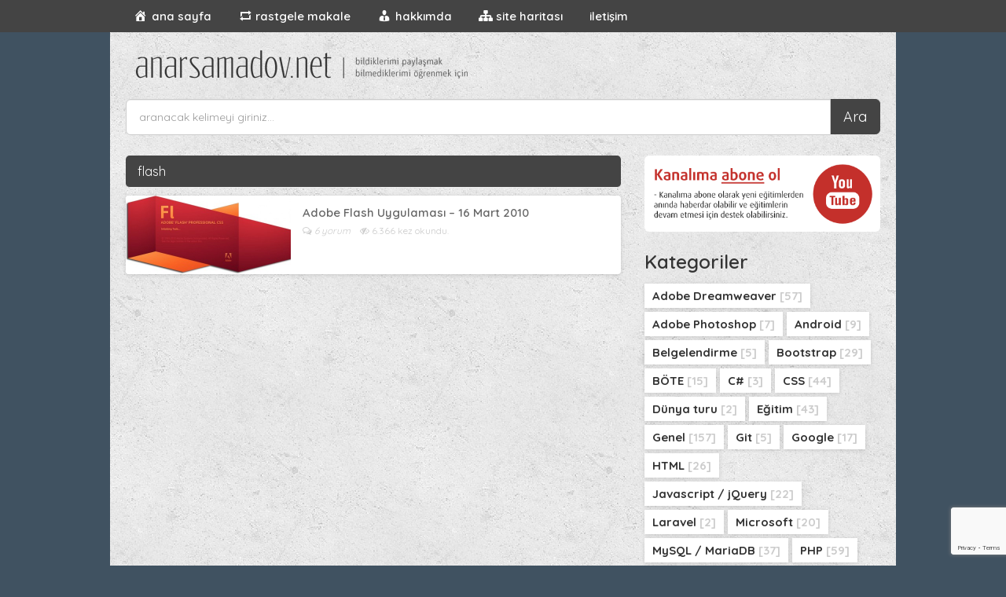

--- FILE ---
content_type: text/html; charset=UTF-8
request_url: https://www.anarsamadov.net/etiket/flash
body_size: 12177
content:
<!DOCTYPE html>
<html lang="tr">
<head>
    <meta charset="UTF-8">
	<meta name="cf-2fa-verify" content="wllv81a3q6q26zuy">
    <meta name="viewport" content="width=device-width, initial-scale=1,maximum-scale=1">
        <meta name="google-site-verification" content="4jM3o6ZhqJx0KnNwwX8jM6R_H2mO9VVTeazTESUrLYw">
    <meta name='yandex-verification' content='554089e8326180d8'/>
    <meta name="theme-color" content="#666666"/>
    <meta name="robots" content="index, follow"/>
    <meta name="googlebot" content="index, follow"/>
    <meta name="googlebot" content="index, archive"/>
    <meta name="googlebot" content="all"/>
    <meta name="yahoobot" content="index,follow"/>
    <meta name="alexabot" content="index,follow"/>
    <meta name="msnbot" content="index,follow"/>
    <meta name="dmozbot" content="index,follow"/>
    <meta name="revisit-after" content="1 days"/>
    <meta name="verify-admitad" content="fffda229df"/>
    <meta name="alexaVerifyID" content="II5A8CQcPUFxYkVvO_62Vf9sKcg">
    <meta name="p:domain_verify" content="977f102dba61d8e1640b9f2764d6073a"/>
    <meta property="fb:app_id" content="550133088479062"/>
    <title>Kişisel Blog | Anar Samadov</title>
    <link rel="dns-prefetch" href="//ajax.googleapis.com" />
    <link rel="dns-prefetch" href="//google-analytics.com" />
	<link rel="dns-prefetch" href="//www.googletagmanager.com" />
    <link rel="dns-prefetch" href="//pagead2.googlesyndication.com" />
    <link rel="dns-prefetch" href="//fonts.googleapis.com/" />
    <link href='//fonts.googleapis.com/css?family=Open+Sans:400,600,700,300' rel='stylesheet'>
    <link href="https://fonts.googleapis.com/css?family=Quicksand:300,400,500,600,700&display=swap&subset=latin-ext" rel="stylesheet">
    <script src="https://www.anarsamadov.net/wp-content/themes/anar/js/modernizr.js"></script>
    <link rel="stylesheet" href="https://www.anarsamadov.net/wp-content/themes/anar/style.css?v=9">
    <link rel="pingback" href="https://www.anarsamadov.net/xmlrpc.php">
    <link rel="stylesheet" href="https://www.anarsamadov.net/wp-content/themes/anar/fancybox/jquery.fancybox.min.css" type="text/css" media="screen">
    <link rel="stylesheet" href="https://www.anarsamadov.net/wp-content/themes/anar/css/sweetalert.min.css" type="text/css" media="screen">
    <link rel="icon" type="image/png" href="https://www.anarsamadov.net/wp-content/themes/anar/images/favicon.png">
    <link rel="icon" type="image/x-icon" href="https://www.anarsamadov.net/wp-content/themes/anar/images/favicon.png">
    <link rel="apple-touch-icon-precomposed" href="https://www.anarsamadov.net/wp-content/themes/anar/images/favicon.png">
    <link rel="apple-touch-icon-precomposed" href="https://www.anarsamadov.net/wp-content/themes/anar/images/favicon.png">
    <link rel="apple-touch-icon-precomposed" href="https://www.anarsamadov.net/wp-content/themes/anar/images/favicon.png">
    <!--[if IE]>
    <script src="//oss.maxcdn.com/libs/html5shiv/3.7.0/html5shiv.js"></script>
    <script src="//oss.maxcdn.com/libs/respond.js/1.4.2/respond.min.js"></script>
    <![endif]-->
    <script type="text/javascript">
/* <![CDATA[ */
window.JetpackScriptData = {"site":{"icon":"https://i0.wp.com/www.anarsamadov.net/wp-content/uploads/2015/09/cropped-favicon.png?w=64\u0026ssl=1","title":"Kişisel Blog | Anar Samadov","host":"unknown","is_wpcom_platform":false}};
/* ]]> */
</script>

		<!-- All in One SEO 4.9.3 - aioseo.com -->
	<meta name="robots" content="max-image-preview:large" />
	<meta name="google-site-verification" content="4jM3o6ZhqJx0KnNwwX8jM6R_H2mO9VVTeazTESUrLYw" />
	<meta name="msvalidate.01" content="1092811EEFB9F816FBEB6506AFAE7ACB" />
	<meta name="keywords" content="adobe flash,böte,uygulama,motion tweeni,flash,animasyon" />
	<link rel="canonical" href="https://www.anarsamadov.net/etiket/flash" />
	<meta name="generator" content="All in One SEO (AIOSEO) 4.9.3" />
		<script type="application/ld+json" class="aioseo-schema">
			{"@context":"https:\/\/schema.org","@graph":[{"@type":"BreadcrumbList","@id":"https:\/\/www.anarsamadov.net\/etiket\/flash#breadcrumblist","itemListElement":[{"@type":"ListItem","@id":"https:\/\/www.anarsamadov.net#listItem","position":1,"name":"Home","item":"https:\/\/www.anarsamadov.net","nextItem":{"@type":"ListItem","@id":"https:\/\/www.anarsamadov.net\/etiket\/flash#listItem","name":"flash"}},{"@type":"ListItem","@id":"https:\/\/www.anarsamadov.net\/etiket\/flash#listItem","position":2,"name":"flash","previousItem":{"@type":"ListItem","@id":"https:\/\/www.anarsamadov.net#listItem","name":"Home"}}]},{"@type":"CollectionPage","@id":"https:\/\/www.anarsamadov.net\/etiket\/flash#collectionpage","url":"https:\/\/www.anarsamadov.net\/etiket\/flash","name":"flash","inLanguage":"tr-TR","isPartOf":{"@id":"https:\/\/www.anarsamadov.net\/#website"},"breadcrumb":{"@id":"https:\/\/www.anarsamadov.net\/etiket\/flash#breadcrumblist"}},{"@type":"Person","@id":"https:\/\/www.anarsamadov.net\/#person","name":"Anar SAMADOV","image":{"@type":"ImageObject","@id":"https:\/\/www.anarsamadov.net\/etiket\/flash#personImage","url":"https:\/\/secure.gravatar.com\/avatar\/372455d0bd884c765bfefb5da59f88e4935425e20ebae6ceae8a12d9bba6cfba?s=96&r=g","width":96,"height":96,"caption":"Anar SAMADOV"},"sameAs":["@anarsamadov"]},{"@type":"WebSite","@id":"https:\/\/www.anarsamadov.net\/#website","url":"https:\/\/www.anarsamadov.net\/","name":"Ki\u015fisel Blog | Anar Samadov","description":"Yazar\u0131n teknoloji, web geli\u015ftime konular\u0131nda yaz\u0131lar\u0131n\u0131n bulundu\u011fu ki\u015fisel blog sayfas\u0131.","inLanguage":"tr-TR","publisher":{"@id":"https:\/\/www.anarsamadov.net\/#person"}}]}
		</script>
		<!-- All in One SEO -->

<link rel='dns-prefetch' href='//stats.wp.com' />
<link rel='dns-prefetch' href='//v0.wordpress.com' />
<link rel='dns-prefetch' href='//widgets.wp.com' />
<link rel='dns-prefetch' href='//s0.wp.com' />
<link rel='dns-prefetch' href='//0.gravatar.com' />
<link rel='dns-prefetch' href='//1.gravatar.com' />
<link rel='dns-prefetch' href='//2.gravatar.com' />
<link rel="alternate" type="application/rss+xml" title="Kişisel Blog | Anar Samadov &raquo; flash etiket akışı" href="https://www.anarsamadov.net/etiket/flash/feed" />
<style id='wp-img-auto-sizes-contain-inline-css' type='text/css'>
img:is([sizes=auto i],[sizes^="auto," i]){contain-intrinsic-size:3000px 1500px}
/*# sourceURL=wp-img-auto-sizes-contain-inline-css */
</style>
<link rel='stylesheet' id='dashicons-css' href='https://www.anarsamadov.net/wp-includes/css/dashicons.min.css?ver=6.9' type='text/css' media='all' />
<link rel='stylesheet' id='menu-icons-extra-css' href='https://www.anarsamadov.net/wp-content/plugins/menu-icons/css/extra.min.css?ver=0.13.20' type='text/css' media='all' />
<style id='wp-emoji-styles-inline-css' type='text/css'>

	img.wp-smiley, img.emoji {
		display: inline !important;
		border: none !important;
		box-shadow: none !important;
		height: 1em !important;
		width: 1em !important;
		margin: 0 0.07em !important;
		vertical-align: -0.1em !important;
		background: none !important;
		padding: 0 !important;
	}
/*# sourceURL=wp-emoji-styles-inline-css */
</style>
<style id='wp-block-library-inline-css' type='text/css'>
:root{--wp-block-synced-color:#7a00df;--wp-block-synced-color--rgb:122,0,223;--wp-bound-block-color:var(--wp-block-synced-color);--wp-editor-canvas-background:#ddd;--wp-admin-theme-color:#007cba;--wp-admin-theme-color--rgb:0,124,186;--wp-admin-theme-color-darker-10:#006ba1;--wp-admin-theme-color-darker-10--rgb:0,107,160.5;--wp-admin-theme-color-darker-20:#005a87;--wp-admin-theme-color-darker-20--rgb:0,90,135;--wp-admin-border-width-focus:2px}@media (min-resolution:192dpi){:root{--wp-admin-border-width-focus:1.5px}}.wp-element-button{cursor:pointer}:root .has-very-light-gray-background-color{background-color:#eee}:root .has-very-dark-gray-background-color{background-color:#313131}:root .has-very-light-gray-color{color:#eee}:root .has-very-dark-gray-color{color:#313131}:root .has-vivid-green-cyan-to-vivid-cyan-blue-gradient-background{background:linear-gradient(135deg,#00d084,#0693e3)}:root .has-purple-crush-gradient-background{background:linear-gradient(135deg,#34e2e4,#4721fb 50%,#ab1dfe)}:root .has-hazy-dawn-gradient-background{background:linear-gradient(135deg,#faaca8,#dad0ec)}:root .has-subdued-olive-gradient-background{background:linear-gradient(135deg,#fafae1,#67a671)}:root .has-atomic-cream-gradient-background{background:linear-gradient(135deg,#fdd79a,#004a59)}:root .has-nightshade-gradient-background{background:linear-gradient(135deg,#330968,#31cdcf)}:root .has-midnight-gradient-background{background:linear-gradient(135deg,#020381,#2874fc)}:root{--wp--preset--font-size--normal:16px;--wp--preset--font-size--huge:42px}.has-regular-font-size{font-size:1em}.has-larger-font-size{font-size:2.625em}.has-normal-font-size{font-size:var(--wp--preset--font-size--normal)}.has-huge-font-size{font-size:var(--wp--preset--font-size--huge)}.has-text-align-center{text-align:center}.has-text-align-left{text-align:left}.has-text-align-right{text-align:right}.has-fit-text{white-space:nowrap!important}#end-resizable-editor-section{display:none}.aligncenter{clear:both}.items-justified-left{justify-content:flex-start}.items-justified-center{justify-content:center}.items-justified-right{justify-content:flex-end}.items-justified-space-between{justify-content:space-between}.screen-reader-text{border:0;clip-path:inset(50%);height:1px;margin:-1px;overflow:hidden;padding:0;position:absolute;width:1px;word-wrap:normal!important}.screen-reader-text:focus{background-color:#ddd;clip-path:none;color:#444;display:block;font-size:1em;height:auto;left:5px;line-height:normal;padding:15px 23px 14px;text-decoration:none;top:5px;width:auto;z-index:100000}html :where(.has-border-color){border-style:solid}html :where([style*=border-top-color]){border-top-style:solid}html :where([style*=border-right-color]){border-right-style:solid}html :where([style*=border-bottom-color]){border-bottom-style:solid}html :where([style*=border-left-color]){border-left-style:solid}html :where([style*=border-width]){border-style:solid}html :where([style*=border-top-width]){border-top-style:solid}html :where([style*=border-right-width]){border-right-style:solid}html :where([style*=border-bottom-width]){border-bottom-style:solid}html :where([style*=border-left-width]){border-left-style:solid}html :where(img[class*=wp-image-]){height:auto;max-width:100%}:where(figure){margin:0 0 1em}html :where(.is-position-sticky){--wp-admin--admin-bar--position-offset:var(--wp-admin--admin-bar--height,0px)}@media screen and (max-width:600px){html :where(.is-position-sticky){--wp-admin--admin-bar--position-offset:0px}}

/*# sourceURL=wp-block-library-inline-css */
</style><style id='global-styles-inline-css' type='text/css'>
:root{--wp--preset--aspect-ratio--square: 1;--wp--preset--aspect-ratio--4-3: 4/3;--wp--preset--aspect-ratio--3-4: 3/4;--wp--preset--aspect-ratio--3-2: 3/2;--wp--preset--aspect-ratio--2-3: 2/3;--wp--preset--aspect-ratio--16-9: 16/9;--wp--preset--aspect-ratio--9-16: 9/16;--wp--preset--color--black: #000000;--wp--preset--color--cyan-bluish-gray: #abb8c3;--wp--preset--color--white: #ffffff;--wp--preset--color--pale-pink: #f78da7;--wp--preset--color--vivid-red: #cf2e2e;--wp--preset--color--luminous-vivid-orange: #ff6900;--wp--preset--color--luminous-vivid-amber: #fcb900;--wp--preset--color--light-green-cyan: #7bdcb5;--wp--preset--color--vivid-green-cyan: #00d084;--wp--preset--color--pale-cyan-blue: #8ed1fc;--wp--preset--color--vivid-cyan-blue: #0693e3;--wp--preset--color--vivid-purple: #9b51e0;--wp--preset--gradient--vivid-cyan-blue-to-vivid-purple: linear-gradient(135deg,rgb(6,147,227) 0%,rgb(155,81,224) 100%);--wp--preset--gradient--light-green-cyan-to-vivid-green-cyan: linear-gradient(135deg,rgb(122,220,180) 0%,rgb(0,208,130) 100%);--wp--preset--gradient--luminous-vivid-amber-to-luminous-vivid-orange: linear-gradient(135deg,rgb(252,185,0) 0%,rgb(255,105,0) 100%);--wp--preset--gradient--luminous-vivid-orange-to-vivid-red: linear-gradient(135deg,rgb(255,105,0) 0%,rgb(207,46,46) 100%);--wp--preset--gradient--very-light-gray-to-cyan-bluish-gray: linear-gradient(135deg,rgb(238,238,238) 0%,rgb(169,184,195) 100%);--wp--preset--gradient--cool-to-warm-spectrum: linear-gradient(135deg,rgb(74,234,220) 0%,rgb(151,120,209) 20%,rgb(207,42,186) 40%,rgb(238,44,130) 60%,rgb(251,105,98) 80%,rgb(254,248,76) 100%);--wp--preset--gradient--blush-light-purple: linear-gradient(135deg,rgb(255,206,236) 0%,rgb(152,150,240) 100%);--wp--preset--gradient--blush-bordeaux: linear-gradient(135deg,rgb(254,205,165) 0%,rgb(254,45,45) 50%,rgb(107,0,62) 100%);--wp--preset--gradient--luminous-dusk: linear-gradient(135deg,rgb(255,203,112) 0%,rgb(199,81,192) 50%,rgb(65,88,208) 100%);--wp--preset--gradient--pale-ocean: linear-gradient(135deg,rgb(255,245,203) 0%,rgb(182,227,212) 50%,rgb(51,167,181) 100%);--wp--preset--gradient--electric-grass: linear-gradient(135deg,rgb(202,248,128) 0%,rgb(113,206,126) 100%);--wp--preset--gradient--midnight: linear-gradient(135deg,rgb(2,3,129) 0%,rgb(40,116,252) 100%);--wp--preset--font-size--small: 13px;--wp--preset--font-size--medium: 20px;--wp--preset--font-size--large: 36px;--wp--preset--font-size--x-large: 42px;--wp--preset--spacing--20: 0.44rem;--wp--preset--spacing--30: 0.67rem;--wp--preset--spacing--40: 1rem;--wp--preset--spacing--50: 1.5rem;--wp--preset--spacing--60: 2.25rem;--wp--preset--spacing--70: 3.38rem;--wp--preset--spacing--80: 5.06rem;--wp--preset--shadow--natural: 6px 6px 9px rgba(0, 0, 0, 0.2);--wp--preset--shadow--deep: 12px 12px 50px rgba(0, 0, 0, 0.4);--wp--preset--shadow--sharp: 6px 6px 0px rgba(0, 0, 0, 0.2);--wp--preset--shadow--outlined: 6px 6px 0px -3px rgb(255, 255, 255), 6px 6px rgb(0, 0, 0);--wp--preset--shadow--crisp: 6px 6px 0px rgb(0, 0, 0);}:where(.is-layout-flex){gap: 0.5em;}:where(.is-layout-grid){gap: 0.5em;}body .is-layout-flex{display: flex;}.is-layout-flex{flex-wrap: wrap;align-items: center;}.is-layout-flex > :is(*, div){margin: 0;}body .is-layout-grid{display: grid;}.is-layout-grid > :is(*, div){margin: 0;}:where(.wp-block-columns.is-layout-flex){gap: 2em;}:where(.wp-block-columns.is-layout-grid){gap: 2em;}:where(.wp-block-post-template.is-layout-flex){gap: 1.25em;}:where(.wp-block-post-template.is-layout-grid){gap: 1.25em;}.has-black-color{color: var(--wp--preset--color--black) !important;}.has-cyan-bluish-gray-color{color: var(--wp--preset--color--cyan-bluish-gray) !important;}.has-white-color{color: var(--wp--preset--color--white) !important;}.has-pale-pink-color{color: var(--wp--preset--color--pale-pink) !important;}.has-vivid-red-color{color: var(--wp--preset--color--vivid-red) !important;}.has-luminous-vivid-orange-color{color: var(--wp--preset--color--luminous-vivid-orange) !important;}.has-luminous-vivid-amber-color{color: var(--wp--preset--color--luminous-vivid-amber) !important;}.has-light-green-cyan-color{color: var(--wp--preset--color--light-green-cyan) !important;}.has-vivid-green-cyan-color{color: var(--wp--preset--color--vivid-green-cyan) !important;}.has-pale-cyan-blue-color{color: var(--wp--preset--color--pale-cyan-blue) !important;}.has-vivid-cyan-blue-color{color: var(--wp--preset--color--vivid-cyan-blue) !important;}.has-vivid-purple-color{color: var(--wp--preset--color--vivid-purple) !important;}.has-black-background-color{background-color: var(--wp--preset--color--black) !important;}.has-cyan-bluish-gray-background-color{background-color: var(--wp--preset--color--cyan-bluish-gray) !important;}.has-white-background-color{background-color: var(--wp--preset--color--white) !important;}.has-pale-pink-background-color{background-color: var(--wp--preset--color--pale-pink) !important;}.has-vivid-red-background-color{background-color: var(--wp--preset--color--vivid-red) !important;}.has-luminous-vivid-orange-background-color{background-color: var(--wp--preset--color--luminous-vivid-orange) !important;}.has-luminous-vivid-amber-background-color{background-color: var(--wp--preset--color--luminous-vivid-amber) !important;}.has-light-green-cyan-background-color{background-color: var(--wp--preset--color--light-green-cyan) !important;}.has-vivid-green-cyan-background-color{background-color: var(--wp--preset--color--vivid-green-cyan) !important;}.has-pale-cyan-blue-background-color{background-color: var(--wp--preset--color--pale-cyan-blue) !important;}.has-vivid-cyan-blue-background-color{background-color: var(--wp--preset--color--vivid-cyan-blue) !important;}.has-vivid-purple-background-color{background-color: var(--wp--preset--color--vivid-purple) !important;}.has-black-border-color{border-color: var(--wp--preset--color--black) !important;}.has-cyan-bluish-gray-border-color{border-color: var(--wp--preset--color--cyan-bluish-gray) !important;}.has-white-border-color{border-color: var(--wp--preset--color--white) !important;}.has-pale-pink-border-color{border-color: var(--wp--preset--color--pale-pink) !important;}.has-vivid-red-border-color{border-color: var(--wp--preset--color--vivid-red) !important;}.has-luminous-vivid-orange-border-color{border-color: var(--wp--preset--color--luminous-vivid-orange) !important;}.has-luminous-vivid-amber-border-color{border-color: var(--wp--preset--color--luminous-vivid-amber) !important;}.has-light-green-cyan-border-color{border-color: var(--wp--preset--color--light-green-cyan) !important;}.has-vivid-green-cyan-border-color{border-color: var(--wp--preset--color--vivid-green-cyan) !important;}.has-pale-cyan-blue-border-color{border-color: var(--wp--preset--color--pale-cyan-blue) !important;}.has-vivid-cyan-blue-border-color{border-color: var(--wp--preset--color--vivid-cyan-blue) !important;}.has-vivid-purple-border-color{border-color: var(--wp--preset--color--vivid-purple) !important;}.has-vivid-cyan-blue-to-vivid-purple-gradient-background{background: var(--wp--preset--gradient--vivid-cyan-blue-to-vivid-purple) !important;}.has-light-green-cyan-to-vivid-green-cyan-gradient-background{background: var(--wp--preset--gradient--light-green-cyan-to-vivid-green-cyan) !important;}.has-luminous-vivid-amber-to-luminous-vivid-orange-gradient-background{background: var(--wp--preset--gradient--luminous-vivid-amber-to-luminous-vivid-orange) !important;}.has-luminous-vivid-orange-to-vivid-red-gradient-background{background: var(--wp--preset--gradient--luminous-vivid-orange-to-vivid-red) !important;}.has-very-light-gray-to-cyan-bluish-gray-gradient-background{background: var(--wp--preset--gradient--very-light-gray-to-cyan-bluish-gray) !important;}.has-cool-to-warm-spectrum-gradient-background{background: var(--wp--preset--gradient--cool-to-warm-spectrum) !important;}.has-blush-light-purple-gradient-background{background: var(--wp--preset--gradient--blush-light-purple) !important;}.has-blush-bordeaux-gradient-background{background: var(--wp--preset--gradient--blush-bordeaux) !important;}.has-luminous-dusk-gradient-background{background: var(--wp--preset--gradient--luminous-dusk) !important;}.has-pale-ocean-gradient-background{background: var(--wp--preset--gradient--pale-ocean) !important;}.has-electric-grass-gradient-background{background: var(--wp--preset--gradient--electric-grass) !important;}.has-midnight-gradient-background{background: var(--wp--preset--gradient--midnight) !important;}.has-small-font-size{font-size: var(--wp--preset--font-size--small) !important;}.has-medium-font-size{font-size: var(--wp--preset--font-size--medium) !important;}.has-large-font-size{font-size: var(--wp--preset--font-size--large) !important;}.has-x-large-font-size{font-size: var(--wp--preset--font-size--x-large) !important;}
/*# sourceURL=global-styles-inline-css */
</style>

<style id='classic-theme-styles-inline-css' type='text/css'>
/*! This file is auto-generated */
.wp-block-button__link{color:#fff;background-color:#32373c;border-radius:9999px;box-shadow:none;text-decoration:none;padding:calc(.667em + 2px) calc(1.333em + 2px);font-size:1.125em}.wp-block-file__button{background:#32373c;color:#fff;text-decoration:none}
/*# sourceURL=/wp-includes/css/classic-themes.min.css */
</style>
<link rel='stylesheet' id='contact-form-7-css' href='https://www.anarsamadov.net/wp-content/plugins/contact-form-7/includes/css/styles.css?ver=6.1' type='text/css' media='all' />
<link rel='stylesheet' id='jetpack_likes-css' href='https://www.anarsamadov.net/wp-content/plugins/jetpack/modules/likes/style.css?ver=14.8' type='text/css' media='all' />
<link rel="https://api.w.org/" href="https://www.anarsamadov.net/wp-json/" /><link rel="alternate" title="JSON" type="application/json" href="https://www.anarsamadov.net/wp-json/wp/v2/tags/184" /><link rel="EditURI" type="application/rsd+xml" title="RSD" href="https://www.anarsamadov.net/xmlrpc.php?rsd" />
<meta name="generator" content="WordPress 6.9" />
	<style>img#wpstats{display:none}</style>
		<link rel="icon" href="https://www.anarsamadov.net/wp-content/uploads/2015/09/cropped-favicon-32x32.png" sizes="32x32" />
<link rel="icon" href="https://www.anarsamadov.net/wp-content/uploads/2015/09/cropped-favicon-192x192.png" sizes="192x192" />
<link rel="apple-touch-icon" href="https://www.anarsamadov.net/wp-content/uploads/2015/09/cropped-favicon-180x180.png" />
<meta name="msapplication-TileImage" content="https://www.anarsamadov.net/wp-content/uploads/2015/09/cropped-favicon-270x270.png" />
    <!-- Global site tag (gtag.js) - Google Analytics -->
	<!-- Google tag (gtag.js) -->
    <script async src="https://www.googletagmanager.com/gtag/js?id=G-HBKVR5SWP6"></script>
    <script>
    window.dataLayer = window.dataLayer || [];
    function gtag(){dataLayer.push(arguments);}
    gtag('js', new Date());

    gtag('config', 'G-HBKVR5SWP6');
    </script>
    <!-- Start Alexa Certify Javascript -->
    <script type="text/javascript">
        _atrk_opts = {atrk_acct: "fSOgh1a0k700OI", domain: "anarsamadov.net", dynamic: true};
        (function () {
            var as = document.createElement('script');
            as.type = 'text/javascript';
            as.async = true;
            as.src = "https://d31qbv1cthcecs.cloudfront.net/atrk.js";
            var s = document.getElementsByTagName('script')[0];
            s.parentNode.insertBefore(as, s);
        })();
    </script>
    <noscript><img src="https://d5nxst8fruw4z.cloudfront.net/atrk.gif?account=fSOgh1a0k700OI" style="display:none"
                   height="1" width="1" alt="alexa"/></noscript>
    <!-- End Alexa Certify Javascript -->
</head>
<body>
<a id="touch-menu" class="mobile-menu" href="#" rel="nofollow"><i class="fa fa-bars"></i> &nbsp;Menu</a>
<nav>
    <div class="container">
        <div class="menu-main-container"><ul class="menu"><li></li><li id="menu-item-4768" class="menu-item menu-item-type-custom menu-item-object-custom menu-item-home menu-item-4768"><a href="https://www.anarsamadov.net/"><i class="_mi _before dashicons dashicons-admin-home" aria-hidden="true"></i><span>ana sayfa</span></a></li>
<li id="menu-item-3304" class="menu-item menu-item-type-post_type menu-item-object-page menu-item-3304"><a href="https://www.anarsamadov.net/rastgele-makale-goster-wordpress"><i class="_mi _before dashicons dashicons-controls-repeat" aria-hidden="true"></i><span>rastgele makale</span></a></li>
<li id="menu-item-3305" class="menu-item menu-item-type-post_type menu-item-object-page menu-item-3305"><a href="https://www.anarsamadov.net/hakkimda"><i class="_mi _before dashicons dashicons-businessman" aria-hidden="true"></i><span>hakkımda</span></a></li>
<li id="menu-item-4661" class="menu-item menu-item-type-custom menu-item-object-custom menu-item-4661"><a href="https://www.anarsamadov.net/sitemap.xml"><i class="_mi _before dashicons dashicons-networking" aria-hidden="true"></i><span>site haritası</span></a></li>
<li id="menu-item-5086" class="menu-item menu-item-type-post_type menu-item-object-page menu-item-5086"><a href="https://www.anarsamadov.net/iletisim">iletişim</a></li>
</ul></div>    </div>
</nav>
<div class="container wrapper-white">
    <div id="outer-wrap">
        <div id="inner-wrap">
            <header>
                <div class="col-xs-12">
                    <a href="https://www.anarsamadov.net">
                        <div id="mylogo">
                            <img src="https://www.anarsamadov.net/wp-content/themes/anar/images/logo.png" width="455"
                                 height="66" alt="Anar SAMADOV" class="img-responsive">
                        </div>
                    </a>
                </div>
                <!-- <div class="col-xs-6">
                    <span class="thumbnail"><a href="//www.anarsamadov.net/web-sitesi-yaptirmak-istiyorum" title=""><img
                                    src="https://www.anarsamadov.net/wp-content/themes/anar/images/websitesi.png" width="203"
                                    height="55" alt="web sitesi" class="img-responsive"></a></span>
                </div> -->
                <div class="clearfix"></div>
            </header>

            <div class="col-lg-12" style="margin-bottom: 15px !important;">
                <div class="row">
                    <form role="search" method="get" id="searchform" action="https://www.anarsamadov.net/">
   <div class="input-group">
      <input type="text" class="form-control search-form input-lg" placeholder="aranacak kelimeyi giriniz..." value="" name="s" id="s">
      <span class="input-group-btn">
        <button class="btn btn-lg btn-primary search-button" type="submit">Ara</button>
      </span>
    </div><!-- /input-group -->
</form>                    
                </div>
            </div>


<div class="row content">
        	<div class="col-sm-12 col-md-8 col-lg-8 content-top">
                <h1 class="lastposts">flash</h1>
                <div class="loop-index">
                                <a href="https://www.anarsamadov.net/adobe-flash-uygulamasi-16-mart-2010.html" title="Adobe Flash Uygulaması &#8211; 16 Mart 2010" class="looppost" data-toggle="tooltip" data-placement="top">
                <div class="post">
                	<div class="post-thumbnail">
                		                		<img width="420" height="200" src="https://www.anarsamadov.net/wp-content/uploads/2010/03/adobe-flash-professional-3617-420x200.jpg" class=" wp-post-image" alt="" decoding="async" fetchpriority="high" />                                            </div>
                    <div class="entry">
                    
                            <h2 class="post-baslik">Adobe Flash Uygulaması &#8211; 16 Mart 2010</h2>
                            <span class="metatags"><small><i class="fa fa-comments-o"></i> <em>6 yorum</em>
                            &nbsp;&nbsp; <i class="fa fa-eye-slash"></i> 6.366 kez okundu.</small></span>
                    
                    </div>
                    <div class="clearfix"></div>
                </div>
</a>
               
                                
                                </div>
                <div class="sayfalama">
				                </div>
                
                <div class="clearfix"></div>
            </div>
            
            <div class="col-sm-12 col-md-4 col-lg-4 content-top">
            	<!--<div class="subscriber">
    <form id="mc-embedded-subscribe-form" action="//anarsamadov.us10.list-manage.com/subscribe/post?u=fa533d32dc642d14283d422da&amp;id=8febf027b3" method="post" name="mc-embedded-subscribe-form" novalidate="" target="_blank">
        <div class="input-group">
            <input id="mce-EMAIL" class="form-control" name="EMAIL" type="email" value="" placeholder="E-posta">
            <span class="input-group-btn">
    <button id="mc-embedded-subscribe" class="btn btn-primary" name="subscribe" type="submit">abone ol</button>
  </span>
        </div>
        <div style="position: absolute; left: -5000px;"><input tabindex="-1" name="b_fa533d32dc642d14283d422da_8febf027b3" type="text" value="" /></div>
    </form>
</div>-->
<a href="https://www.youtube.com/channel/UCGgeZg0nRpfVyXPFLcelJmQ?sub_confirmation=1" target="_blank" rel="nofollow"><img src="//www.anarsamadov.net/wp-content/uploads/2017/06/abone-ol.png" class="img-responsive img-rounded" alt="abone ol" width="300" height="96"></a>






<div class="widget">
    <h3>Kategoriler</h3>
    <a href="https://www.anarsamadov.net/kategori/adobe-dreamweaver-web-tasarim" class="catItems"><strong>Adobe Dreamweaver <span class="catCount">[57]</span></strong></a><a href="https://www.anarsamadov.net/kategori/adobe-photoshop" class="catItems"><strong>Adobe Photoshop <span class="catCount">[7]</span></strong></a><a href="https://www.anarsamadov.net/kategori/android" class="catItems"><strong>Android <span class="catCount">[9]</span></strong></a><a href="https://www.anarsamadov.net/kategori/belgelendirme" class="catItems"><strong>Belgelendirme <span class="catCount">[5]</span></strong></a><a href="https://www.anarsamadov.net/kategori/bootstrap" class="catItems"><strong>Bootstrap <span class="catCount">[29]</span></strong></a><a href="https://www.anarsamadov.net/kategori/bote-egitim" class="catItems"><strong>BÖTE <span class="catCount">[15]</span></strong></a><a href="https://www.anarsamadov.net/kategori/c" class="catItems"><strong>C# <span class="catCount">[3]</span></strong></a><a href="https://www.anarsamadov.net/kategori/css" class="catItems"><strong>CSS <span class="catCount">[44]</span></strong></a><a href="https://www.anarsamadov.net/kategori/dunya-turu" class="catItems"><strong>Dünya turu <span class="catCount">[2]</span></strong></a><a href="https://www.anarsamadov.net/kategori/egitim" class="catItems"><strong>Eğitim <span class="catCount">[43]</span></strong></a><a href="https://www.anarsamadov.net/kategori/genel" class="catItems"><strong>Genel <span class="catCount">[157]</span></strong></a><a href="https://www.anarsamadov.net/kategori/git" class="catItems"><strong>Git <span class="catCount">[5]</span></strong></a><a href="https://www.anarsamadov.net/kategori/google-teknoloji" class="catItems"><strong>Google <span class="catCount">[17]</span></strong></a><a href="https://www.anarsamadov.net/kategori/html" class="catItems"><strong>HTML <span class="catCount">[26]</span></strong></a><a href="https://www.anarsamadov.net/kategori/javascript-jquery" class="catItems"><strong>Javascript / jQuery <span class="catCount">[22]</span></strong></a><a href="https://www.anarsamadov.net/kategori/laravel" class="catItems"><strong>Laravel <span class="catCount">[2]</span></strong></a><a href="https://www.anarsamadov.net/kategori/microsoft" class="catItems"><strong>Microsoft <span class="catCount">[20]</span></strong></a><a href="https://www.anarsamadov.net/kategori/mysql-mariadb-veriitabani" class="catItems"><strong>MySQL / MariaDB <span class="catCount">[37]</span></strong></a><a href="https://www.anarsamadov.net/kategori/php" class="catItems"><strong>PHP <span class="catCount">[59]</span></strong></a><a href="https://www.anarsamadov.net/kategori/programlar" class="catItems"><strong>Programlar <span class="catCount">[8]</span></strong></a><a href="https://www.anarsamadov.net/kategori/tanitim-yazisi" class="catItems"><strong>Reklam/Sponsor <span class="catCount">[38]</span></strong></a><a href="https://www.anarsamadov.net/kategori/seo" class="catItems"><strong>SEO <span class="catCount">[1]</span></strong></a><a href="https://www.anarsamadov.net/kategori/siir" class="catItems"><strong>Şiir <span class="catCount">[5]</span></strong></a><a href="https://www.anarsamadov.net/kategori/teknoloji" class="catItems"><strong>Teknoloji <span class="catCount">[29]</span></strong></a><a href="https://www.anarsamadov.net/kategori/turizm" class="catItems"><strong>Turizm <span class="catCount">[6]</span></strong></a><a href="https://www.anarsamadov.net/kategori/izledigim-videolar-online-video-izle" class="catItems"><strong>Videolar <span class="catCount">[7]</span></strong></a><a href="https://www.anarsamadov.net/kategori/web-tasarim" class="catItems"><strong>Web Tasarım <span class="catCount">[60]</span></strong></a><a href="https://www.anarsamadov.net/kategori/wordpress-cms" class="catItems"><strong>Wordpress <span class="catCount">[46]</span></strong></a><a href="https://www.anarsamadov.net/kategori/wordpress-theme" class="catItems"><strong>Wordpress Theme <span class="catCount">[2]</span></strong></a></div>

<script async src="//pagead2.googlesyndication.com/pagead/js/adsbygoogle.js"></script>
<ins class="adsbygoogle"
     style="display:block; text-align:center;"
     data-ad-layout="in-article"
     data-ad-format="fluid"
     data-ad-client="ca-pub-9722044877644339"
     data-ad-slot="6129245261"></ins>
<script>
     (adsbygoogle = window.adsbygoogle || []).push({});
</script>

<!---->
<!--<div class="widget kat">-->
<!--	<h3>Kategoriler</h3>-->
<!--	<ul class="kategoriler">-->
<!--		--><!--		<div class="clearfix"></div>-->
<!--	</ul>-->
<!--</div>-->

            </div>
            
        </div><!-- #row content-->
<div class="row footer">
	<div class="col-sm-12 col-md-12 col-lg-12 text-center">
    <!-- Yandex.Metrika informer --> <a href="https://metrika.yandex.com.tr/stat/?id=32047726&amp;from=informer" target="_blank" rel="nofollow"><img src="https://informer.yandex.ru/informer/32047726/3_1_FFFFFFFF_EFEFEFFF_0_pageviews" style="width:88px; height:31px; border:0;" alt="Yandex.Metrica" title="Yandex.Metrica: bugün için veriler (görüntülemeler, ziyaretler ve tekil ziyaretçiler)" class="ym-advanced-informer" data-cid="32047726" data-lang="tr" /></a> <!-- /Yandex.Metrika informer --> <!-- Yandex.Metrika counter --> <script type="text/javascript" > (function(m,e,t,r,i,k,a){m[i]=m[i]||function(){(m[i].a=m[i].a||[]).push(arguments)}; m[i].l=1*new Date();k=e.createElement(t),a=e.getElementsByTagName(t)[0],k.async=1,k.src=r,a.parentNode.insertBefore(k,a)}) (window, document, "script", "https://mc.yandex.ru/metrika/tag.js", "ym"); ym(32047726, "init", { clickmap:true, trackLinks:true, accurateTrackBounce:true }); </script> <noscript><div><img src="https://mc.yandex.ru/watch/32047726" style="position:absolute; left:-9999px;" alt="" /></div></noscript> <!-- /Yandex.Metrika counter -->
	</div>
    </div><!-- #row footer-->
	<br>
	<p class="sponsor">
	</p>
    </div><!-- #container-->
    </div>
    </div>
    <div class="footer-dipnot text-center">
    <small><i class="fa fa-anchor"></i> &nbsp;Bu sayfada <strong>29 </strong>kategori altında, toplam <strong>493</strong> makale, <strong>2807</strong> &nbsp;yorum yayınlanmaktadır.</strong>
    <p class="h2footer">&copy; Blog sayfam wordpress altyapısı kullanılarak oluşturulmuştur. <strong>2009-2026</strong></p></small>

    </div>
    <a href="#" class="scrollup" title="yukarı taşı" data-toogle="tooltip" data-placement="top"><i class="fa fa-2x fa-arrow-up" aria-hidden="true"></i></a>
    <script src="//ajax.googleapis.com/ajax/libs/jquery/1.12.4/jquery.min.js"></script>
<script src="//code.jquery.com/jquery-migrate-1.2.1.min.js"></script>
<script href="https://www.anarsamadov.net/wp-content/themes/anar/fancybox/jquery.fancybox.min.js"></script>
<script type="text/javascript" src="https://www.anarsamadov.net/wp-content/themes/anar/js/sweetalert.min.js"></script>
<script>
	$(document).ready(function(){var touch=$('#touch-menu');var menu=$('.menu');$(touch).on('click',function(e){e.preventDefault();menu.slideToggle();});$(window).resize(function(){var w=$(window).width();if(w>767&&menu.is(':hidden')){menu.removeAttr('style');}});});</script>
<script type="text/javascript">
			$(document).ready(function(){ 
            setTimeout(function(){
                $('.post_thumbnail').prev("div.google-auto-placed").remove();
            },1000);
			$(window).scroll(function(){
				if ($(this).scrollTop() > 100) {
					$('.scrollup').fadeIn();
				} else {
					$('.scrollup').fadeOut();
				}
			}); 
			$('.scrollup').click(function(){
				$("html, body").animate({ scrollTop: 0 }, 600);
				return false;
			});
		});
</script>
<script src="https://www.anarsamadov.net/wp-content/themes/anar/js/bootstrap.min.js"></script>
<script src="https://www.anarsamadov.net/wp-content/themes/anar/js/jquery.easing.js"></script>
<script src="https://www.anarsamadov.net/wp-content/themes/anar/js/jquery.easydrag.js"></script>
<script type="text/javascript">
	$(document).ready(function(){
		$("div#mylogo").easydrag();
		$("div#mylogo").ondrop(function(){
			$('div#mylogo').animate(
				{ top:'0', left:'0'},
				{duration: 1000, easing: 'easeOutElastic'}
			);
		});		
	});
</script>
<script type="text/javascript">
    $(window).load(function() {
      $('body').toggleClass('on off');
    });
    $(function () {
        $("[data-toggle='tooltip']").tooltip();
    });
</script>

<script src="https://www.anarsamadov.net/wp-content/themes/anar/js/modernizr.custom.js"></script>
    <!-- <script type="text/javascript">
        var alerted = localStorage.getItem('alerted') || '';
        if (alerted != 'yes')
        {
            swal({   
                    title: "Youtube kanalıma abone olmak ister misiniz?",
                    text: "Kanala abone olarak tüm yeni eğitimlerden anında haberdar olabilirsiniz.",
                    //type: "info",   
                    showCancelButton: true,   
                    confirmButtonColor: "#DD6B55",
                    cancelButtonText: "Hayır",
                    confirmButtonText: "Evet",   
                    closeOnConfirm: false 
                 }, function(){
                    swal.close();
                    //window.location.href = "https://www.youtube.com/anarsamadov?sub_confirmation=1";
                    window.open('https://www.youtube.com/channel/UCGgeZg0nRpfVyXPFLcelJmQ?sub_confirmation=1','_blank');
              });
              localStorage.setItem('alerted','yes');
        }
    </script> -->
    <script type="speculationrules">
{"prefetch":[{"source":"document","where":{"and":[{"href_matches":"/*"},{"not":{"href_matches":["/wp-*.php","/wp-admin/*","/wp-content/uploads/*","/wp-content/*","/wp-content/plugins/*","/wp-content/themes/anar/*","/*\\?(.+)"]}},{"not":{"selector_matches":"a[rel~=\"nofollow\"]"}},{"not":{"selector_matches":".no-prefetch, .no-prefetch a"}}]},"eagerness":"conservative"}]}
</script>
<script type="text/javascript" src="https://www.anarsamadov.net/wp-includes/js/dist/hooks.min.js?ver=dd5603f07f9220ed27f1" id="wp-hooks-js"></script>
<script type="text/javascript" src="https://www.anarsamadov.net/wp-includes/js/dist/i18n.min.js?ver=c26c3dc7bed366793375" id="wp-i18n-js"></script>
<script type="text/javascript" id="wp-i18n-js-after">
/* <![CDATA[ */
wp.i18n.setLocaleData( { 'text direction\u0004ltr': [ 'ltr' ] } );
//# sourceURL=wp-i18n-js-after
/* ]]> */
</script>
<script type="text/javascript" src="https://www.anarsamadov.net/wp-content/plugins/contact-form-7/includes/swv/js/index.js?ver=6.1" id="swv-js"></script>
<script type="text/javascript" id="contact-form-7-js-translations">
/* <![CDATA[ */
( function( domain, translations ) {
	var localeData = translations.locale_data[ domain ] || translations.locale_data.messages;
	localeData[""].domain = domain;
	wp.i18n.setLocaleData( localeData, domain );
} )( "contact-form-7", {"translation-revision-date":"2024-07-22 17:28:11+0000","generator":"GlotPress\/4.0.1","domain":"messages","locale_data":{"messages":{"":{"domain":"messages","plural-forms":"nplurals=2; plural=n > 1;","lang":"tr"},"This contact form is placed in the wrong place.":["Bu ileti\u015fim formu yanl\u0131\u015f yere yerle\u015ftirilmi\u015f."],"Error:":["Hata:"]}},"comment":{"reference":"includes\/js\/index.js"}} );
//# sourceURL=contact-form-7-js-translations
/* ]]> */
</script>
<script type="text/javascript" id="contact-form-7-js-before">
/* <![CDATA[ */
var wpcf7 = {
    "api": {
        "root": "https:\/\/www.anarsamadov.net\/wp-json\/",
        "namespace": "contact-form-7\/v1"
    }
};
//# sourceURL=contact-form-7-js-before
/* ]]> */
</script>
<script type="text/javascript" src="https://www.anarsamadov.net/wp-content/plugins/contact-form-7/includes/js/index.js?ver=6.1" id="contact-form-7-js"></script>
<script type="text/javascript" src="https://www.google.com/recaptcha/api.js?render=6Le8_IAUAAAAAF8yzLIfBMymZhSG-CsgexTmBjQZ&amp;ver=3.0" id="google-recaptcha-js"></script>
<script type="text/javascript" src="https://www.anarsamadov.net/wp-includes/js/dist/vendor/wp-polyfill.min.js?ver=3.15.0" id="wp-polyfill-js"></script>
<script type="text/javascript" id="wpcf7-recaptcha-js-before">
/* <![CDATA[ */
var wpcf7_recaptcha = {
    "sitekey": "6Le8_IAUAAAAAF8yzLIfBMymZhSG-CsgexTmBjQZ",
    "actions": {
        "homepage": "homepage",
        "contactform": "contactform"
    }
};
//# sourceURL=wpcf7-recaptcha-js-before
/* ]]> */
</script>
<script type="text/javascript" src="https://www.anarsamadov.net/wp-content/plugins/contact-form-7/modules/recaptcha/index.js?ver=6.1" id="wpcf7-recaptcha-js"></script>
<script type="text/javascript" id="jetpack-stats-js-before">
/* <![CDATA[ */
_stq = window._stq || [];
_stq.push([ "view", JSON.parse("{\"v\":\"ext\",\"blog\":\"15650829\",\"post\":\"0\",\"tz\":\"2\",\"srv\":\"www.anarsamadov.net\",\"arch_tag\":\"flash\",\"arch_results\":\"1\",\"j\":\"1:14.8\"}") ]);
_stq.push([ "clickTrackerInit", "15650829", "0" ]);
//# sourceURL=jetpack-stats-js-before
/* ]]> */
</script>
<script type="text/javascript" src="https://stats.wp.com/e-202605.js" id="jetpack-stats-js" defer="defer" data-wp-strategy="defer"></script>
<script id="wp-emoji-settings" type="application/json">
{"baseUrl":"https://s.w.org/images/core/emoji/17.0.2/72x72/","ext":".png","svgUrl":"https://s.w.org/images/core/emoji/17.0.2/svg/","svgExt":".svg","source":{"concatemoji":"https://www.anarsamadov.net/wp-includes/js/wp-emoji-release.min.js?ver=6.9"}}
</script>
<script type="module">
/* <![CDATA[ */
/*! This file is auto-generated */
const a=JSON.parse(document.getElementById("wp-emoji-settings").textContent),o=(window._wpemojiSettings=a,"wpEmojiSettingsSupports"),s=["flag","emoji"];function i(e){try{var t={supportTests:e,timestamp:(new Date).valueOf()};sessionStorage.setItem(o,JSON.stringify(t))}catch(e){}}function c(e,t,n){e.clearRect(0,0,e.canvas.width,e.canvas.height),e.fillText(t,0,0);t=new Uint32Array(e.getImageData(0,0,e.canvas.width,e.canvas.height).data);e.clearRect(0,0,e.canvas.width,e.canvas.height),e.fillText(n,0,0);const a=new Uint32Array(e.getImageData(0,0,e.canvas.width,e.canvas.height).data);return t.every((e,t)=>e===a[t])}function p(e,t){e.clearRect(0,0,e.canvas.width,e.canvas.height),e.fillText(t,0,0);var n=e.getImageData(16,16,1,1);for(let e=0;e<n.data.length;e++)if(0!==n.data[e])return!1;return!0}function u(e,t,n,a){switch(t){case"flag":return n(e,"\ud83c\udff3\ufe0f\u200d\u26a7\ufe0f","\ud83c\udff3\ufe0f\u200b\u26a7\ufe0f")?!1:!n(e,"\ud83c\udde8\ud83c\uddf6","\ud83c\udde8\u200b\ud83c\uddf6")&&!n(e,"\ud83c\udff4\udb40\udc67\udb40\udc62\udb40\udc65\udb40\udc6e\udb40\udc67\udb40\udc7f","\ud83c\udff4\u200b\udb40\udc67\u200b\udb40\udc62\u200b\udb40\udc65\u200b\udb40\udc6e\u200b\udb40\udc67\u200b\udb40\udc7f");case"emoji":return!a(e,"\ud83e\u1fac8")}return!1}function f(e,t,n,a){let r;const o=(r="undefined"!=typeof WorkerGlobalScope&&self instanceof WorkerGlobalScope?new OffscreenCanvas(300,150):document.createElement("canvas")).getContext("2d",{willReadFrequently:!0}),s=(o.textBaseline="top",o.font="600 32px Arial",{});return e.forEach(e=>{s[e]=t(o,e,n,a)}),s}function r(e){var t=document.createElement("script");t.src=e,t.defer=!0,document.head.appendChild(t)}a.supports={everything:!0,everythingExceptFlag:!0},new Promise(t=>{let n=function(){try{var e=JSON.parse(sessionStorage.getItem(o));if("object"==typeof e&&"number"==typeof e.timestamp&&(new Date).valueOf()<e.timestamp+604800&&"object"==typeof e.supportTests)return e.supportTests}catch(e){}return null}();if(!n){if("undefined"!=typeof Worker&&"undefined"!=typeof OffscreenCanvas&&"undefined"!=typeof URL&&URL.createObjectURL&&"undefined"!=typeof Blob)try{var e="postMessage("+f.toString()+"("+[JSON.stringify(s),u.toString(),c.toString(),p.toString()].join(",")+"));",a=new Blob([e],{type:"text/javascript"});const r=new Worker(URL.createObjectURL(a),{name:"wpTestEmojiSupports"});return void(r.onmessage=e=>{i(n=e.data),r.terminate(),t(n)})}catch(e){}i(n=f(s,u,c,p))}t(n)}).then(e=>{for(const n in e)a.supports[n]=e[n],a.supports.everything=a.supports.everything&&a.supports[n],"flag"!==n&&(a.supports.everythingExceptFlag=a.supports.everythingExceptFlag&&a.supports[n]);var t;a.supports.everythingExceptFlag=a.supports.everythingExceptFlag&&!a.supports.flag,a.supports.everything||((t=a.source||{}).concatemoji?r(t.concatemoji):t.wpemoji&&t.twemoji&&(r(t.twemoji),r(t.wpemoji)))});
//# sourceURL=https://www.anarsamadov.net/wp-includes/js/wp-emoji-loader.min.js
/* ]]> */
</script>
  <script defer src="https://static.cloudflareinsights.com/beacon.min.js/vcd15cbe7772f49c399c6a5babf22c1241717689176015" integrity="sha512-ZpsOmlRQV6y907TI0dKBHq9Md29nnaEIPlkf84rnaERnq6zvWvPUqr2ft8M1aS28oN72PdrCzSjY4U6VaAw1EQ==" data-cf-beacon='{"version":"2024.11.0","token":"29d10836cb2c413ebc48dd714ac905ad","r":1,"server_timing":{"name":{"cfCacheStatus":true,"cfEdge":true,"cfExtPri":true,"cfL4":true,"cfOrigin":true,"cfSpeedBrain":true},"location_startswith":null}}' crossorigin="anonymous"></script>
</body>
</html>

--- FILE ---
content_type: text/html; charset=utf-8
request_url: https://www.google.com/recaptcha/api2/anchor?ar=1&k=6Le8_IAUAAAAAF8yzLIfBMymZhSG-CsgexTmBjQZ&co=aHR0cHM6Ly93d3cuYW5hcnNhbWFkb3YubmV0OjQ0Mw..&hl=en&v=N67nZn4AqZkNcbeMu4prBgzg&size=invisible&anchor-ms=20000&execute-ms=30000&cb=4h2m7bs2nawj
body_size: 48799
content:
<!DOCTYPE HTML><html dir="ltr" lang="en"><head><meta http-equiv="Content-Type" content="text/html; charset=UTF-8">
<meta http-equiv="X-UA-Compatible" content="IE=edge">
<title>reCAPTCHA</title>
<style type="text/css">
/* cyrillic-ext */
@font-face {
  font-family: 'Roboto';
  font-style: normal;
  font-weight: 400;
  font-stretch: 100%;
  src: url(//fonts.gstatic.com/s/roboto/v48/KFO7CnqEu92Fr1ME7kSn66aGLdTylUAMa3GUBHMdazTgWw.woff2) format('woff2');
  unicode-range: U+0460-052F, U+1C80-1C8A, U+20B4, U+2DE0-2DFF, U+A640-A69F, U+FE2E-FE2F;
}
/* cyrillic */
@font-face {
  font-family: 'Roboto';
  font-style: normal;
  font-weight: 400;
  font-stretch: 100%;
  src: url(//fonts.gstatic.com/s/roboto/v48/KFO7CnqEu92Fr1ME7kSn66aGLdTylUAMa3iUBHMdazTgWw.woff2) format('woff2');
  unicode-range: U+0301, U+0400-045F, U+0490-0491, U+04B0-04B1, U+2116;
}
/* greek-ext */
@font-face {
  font-family: 'Roboto';
  font-style: normal;
  font-weight: 400;
  font-stretch: 100%;
  src: url(//fonts.gstatic.com/s/roboto/v48/KFO7CnqEu92Fr1ME7kSn66aGLdTylUAMa3CUBHMdazTgWw.woff2) format('woff2');
  unicode-range: U+1F00-1FFF;
}
/* greek */
@font-face {
  font-family: 'Roboto';
  font-style: normal;
  font-weight: 400;
  font-stretch: 100%;
  src: url(//fonts.gstatic.com/s/roboto/v48/KFO7CnqEu92Fr1ME7kSn66aGLdTylUAMa3-UBHMdazTgWw.woff2) format('woff2');
  unicode-range: U+0370-0377, U+037A-037F, U+0384-038A, U+038C, U+038E-03A1, U+03A3-03FF;
}
/* math */
@font-face {
  font-family: 'Roboto';
  font-style: normal;
  font-weight: 400;
  font-stretch: 100%;
  src: url(//fonts.gstatic.com/s/roboto/v48/KFO7CnqEu92Fr1ME7kSn66aGLdTylUAMawCUBHMdazTgWw.woff2) format('woff2');
  unicode-range: U+0302-0303, U+0305, U+0307-0308, U+0310, U+0312, U+0315, U+031A, U+0326-0327, U+032C, U+032F-0330, U+0332-0333, U+0338, U+033A, U+0346, U+034D, U+0391-03A1, U+03A3-03A9, U+03B1-03C9, U+03D1, U+03D5-03D6, U+03F0-03F1, U+03F4-03F5, U+2016-2017, U+2034-2038, U+203C, U+2040, U+2043, U+2047, U+2050, U+2057, U+205F, U+2070-2071, U+2074-208E, U+2090-209C, U+20D0-20DC, U+20E1, U+20E5-20EF, U+2100-2112, U+2114-2115, U+2117-2121, U+2123-214F, U+2190, U+2192, U+2194-21AE, U+21B0-21E5, U+21F1-21F2, U+21F4-2211, U+2213-2214, U+2216-22FF, U+2308-230B, U+2310, U+2319, U+231C-2321, U+2336-237A, U+237C, U+2395, U+239B-23B7, U+23D0, U+23DC-23E1, U+2474-2475, U+25AF, U+25B3, U+25B7, U+25BD, U+25C1, U+25CA, U+25CC, U+25FB, U+266D-266F, U+27C0-27FF, U+2900-2AFF, U+2B0E-2B11, U+2B30-2B4C, U+2BFE, U+3030, U+FF5B, U+FF5D, U+1D400-1D7FF, U+1EE00-1EEFF;
}
/* symbols */
@font-face {
  font-family: 'Roboto';
  font-style: normal;
  font-weight: 400;
  font-stretch: 100%;
  src: url(//fonts.gstatic.com/s/roboto/v48/KFO7CnqEu92Fr1ME7kSn66aGLdTylUAMaxKUBHMdazTgWw.woff2) format('woff2');
  unicode-range: U+0001-000C, U+000E-001F, U+007F-009F, U+20DD-20E0, U+20E2-20E4, U+2150-218F, U+2190, U+2192, U+2194-2199, U+21AF, U+21E6-21F0, U+21F3, U+2218-2219, U+2299, U+22C4-22C6, U+2300-243F, U+2440-244A, U+2460-24FF, U+25A0-27BF, U+2800-28FF, U+2921-2922, U+2981, U+29BF, U+29EB, U+2B00-2BFF, U+4DC0-4DFF, U+FFF9-FFFB, U+10140-1018E, U+10190-1019C, U+101A0, U+101D0-101FD, U+102E0-102FB, U+10E60-10E7E, U+1D2C0-1D2D3, U+1D2E0-1D37F, U+1F000-1F0FF, U+1F100-1F1AD, U+1F1E6-1F1FF, U+1F30D-1F30F, U+1F315, U+1F31C, U+1F31E, U+1F320-1F32C, U+1F336, U+1F378, U+1F37D, U+1F382, U+1F393-1F39F, U+1F3A7-1F3A8, U+1F3AC-1F3AF, U+1F3C2, U+1F3C4-1F3C6, U+1F3CA-1F3CE, U+1F3D4-1F3E0, U+1F3ED, U+1F3F1-1F3F3, U+1F3F5-1F3F7, U+1F408, U+1F415, U+1F41F, U+1F426, U+1F43F, U+1F441-1F442, U+1F444, U+1F446-1F449, U+1F44C-1F44E, U+1F453, U+1F46A, U+1F47D, U+1F4A3, U+1F4B0, U+1F4B3, U+1F4B9, U+1F4BB, U+1F4BF, U+1F4C8-1F4CB, U+1F4D6, U+1F4DA, U+1F4DF, U+1F4E3-1F4E6, U+1F4EA-1F4ED, U+1F4F7, U+1F4F9-1F4FB, U+1F4FD-1F4FE, U+1F503, U+1F507-1F50B, U+1F50D, U+1F512-1F513, U+1F53E-1F54A, U+1F54F-1F5FA, U+1F610, U+1F650-1F67F, U+1F687, U+1F68D, U+1F691, U+1F694, U+1F698, U+1F6AD, U+1F6B2, U+1F6B9-1F6BA, U+1F6BC, U+1F6C6-1F6CF, U+1F6D3-1F6D7, U+1F6E0-1F6EA, U+1F6F0-1F6F3, U+1F6F7-1F6FC, U+1F700-1F7FF, U+1F800-1F80B, U+1F810-1F847, U+1F850-1F859, U+1F860-1F887, U+1F890-1F8AD, U+1F8B0-1F8BB, U+1F8C0-1F8C1, U+1F900-1F90B, U+1F93B, U+1F946, U+1F984, U+1F996, U+1F9E9, U+1FA00-1FA6F, U+1FA70-1FA7C, U+1FA80-1FA89, U+1FA8F-1FAC6, U+1FACE-1FADC, U+1FADF-1FAE9, U+1FAF0-1FAF8, U+1FB00-1FBFF;
}
/* vietnamese */
@font-face {
  font-family: 'Roboto';
  font-style: normal;
  font-weight: 400;
  font-stretch: 100%;
  src: url(//fonts.gstatic.com/s/roboto/v48/KFO7CnqEu92Fr1ME7kSn66aGLdTylUAMa3OUBHMdazTgWw.woff2) format('woff2');
  unicode-range: U+0102-0103, U+0110-0111, U+0128-0129, U+0168-0169, U+01A0-01A1, U+01AF-01B0, U+0300-0301, U+0303-0304, U+0308-0309, U+0323, U+0329, U+1EA0-1EF9, U+20AB;
}
/* latin-ext */
@font-face {
  font-family: 'Roboto';
  font-style: normal;
  font-weight: 400;
  font-stretch: 100%;
  src: url(//fonts.gstatic.com/s/roboto/v48/KFO7CnqEu92Fr1ME7kSn66aGLdTylUAMa3KUBHMdazTgWw.woff2) format('woff2');
  unicode-range: U+0100-02BA, U+02BD-02C5, U+02C7-02CC, U+02CE-02D7, U+02DD-02FF, U+0304, U+0308, U+0329, U+1D00-1DBF, U+1E00-1E9F, U+1EF2-1EFF, U+2020, U+20A0-20AB, U+20AD-20C0, U+2113, U+2C60-2C7F, U+A720-A7FF;
}
/* latin */
@font-face {
  font-family: 'Roboto';
  font-style: normal;
  font-weight: 400;
  font-stretch: 100%;
  src: url(//fonts.gstatic.com/s/roboto/v48/KFO7CnqEu92Fr1ME7kSn66aGLdTylUAMa3yUBHMdazQ.woff2) format('woff2');
  unicode-range: U+0000-00FF, U+0131, U+0152-0153, U+02BB-02BC, U+02C6, U+02DA, U+02DC, U+0304, U+0308, U+0329, U+2000-206F, U+20AC, U+2122, U+2191, U+2193, U+2212, U+2215, U+FEFF, U+FFFD;
}
/* cyrillic-ext */
@font-face {
  font-family: 'Roboto';
  font-style: normal;
  font-weight: 500;
  font-stretch: 100%;
  src: url(//fonts.gstatic.com/s/roboto/v48/KFO7CnqEu92Fr1ME7kSn66aGLdTylUAMa3GUBHMdazTgWw.woff2) format('woff2');
  unicode-range: U+0460-052F, U+1C80-1C8A, U+20B4, U+2DE0-2DFF, U+A640-A69F, U+FE2E-FE2F;
}
/* cyrillic */
@font-face {
  font-family: 'Roboto';
  font-style: normal;
  font-weight: 500;
  font-stretch: 100%;
  src: url(//fonts.gstatic.com/s/roboto/v48/KFO7CnqEu92Fr1ME7kSn66aGLdTylUAMa3iUBHMdazTgWw.woff2) format('woff2');
  unicode-range: U+0301, U+0400-045F, U+0490-0491, U+04B0-04B1, U+2116;
}
/* greek-ext */
@font-face {
  font-family: 'Roboto';
  font-style: normal;
  font-weight: 500;
  font-stretch: 100%;
  src: url(//fonts.gstatic.com/s/roboto/v48/KFO7CnqEu92Fr1ME7kSn66aGLdTylUAMa3CUBHMdazTgWw.woff2) format('woff2');
  unicode-range: U+1F00-1FFF;
}
/* greek */
@font-face {
  font-family: 'Roboto';
  font-style: normal;
  font-weight: 500;
  font-stretch: 100%;
  src: url(//fonts.gstatic.com/s/roboto/v48/KFO7CnqEu92Fr1ME7kSn66aGLdTylUAMa3-UBHMdazTgWw.woff2) format('woff2');
  unicode-range: U+0370-0377, U+037A-037F, U+0384-038A, U+038C, U+038E-03A1, U+03A3-03FF;
}
/* math */
@font-face {
  font-family: 'Roboto';
  font-style: normal;
  font-weight: 500;
  font-stretch: 100%;
  src: url(//fonts.gstatic.com/s/roboto/v48/KFO7CnqEu92Fr1ME7kSn66aGLdTylUAMawCUBHMdazTgWw.woff2) format('woff2');
  unicode-range: U+0302-0303, U+0305, U+0307-0308, U+0310, U+0312, U+0315, U+031A, U+0326-0327, U+032C, U+032F-0330, U+0332-0333, U+0338, U+033A, U+0346, U+034D, U+0391-03A1, U+03A3-03A9, U+03B1-03C9, U+03D1, U+03D5-03D6, U+03F0-03F1, U+03F4-03F5, U+2016-2017, U+2034-2038, U+203C, U+2040, U+2043, U+2047, U+2050, U+2057, U+205F, U+2070-2071, U+2074-208E, U+2090-209C, U+20D0-20DC, U+20E1, U+20E5-20EF, U+2100-2112, U+2114-2115, U+2117-2121, U+2123-214F, U+2190, U+2192, U+2194-21AE, U+21B0-21E5, U+21F1-21F2, U+21F4-2211, U+2213-2214, U+2216-22FF, U+2308-230B, U+2310, U+2319, U+231C-2321, U+2336-237A, U+237C, U+2395, U+239B-23B7, U+23D0, U+23DC-23E1, U+2474-2475, U+25AF, U+25B3, U+25B7, U+25BD, U+25C1, U+25CA, U+25CC, U+25FB, U+266D-266F, U+27C0-27FF, U+2900-2AFF, U+2B0E-2B11, U+2B30-2B4C, U+2BFE, U+3030, U+FF5B, U+FF5D, U+1D400-1D7FF, U+1EE00-1EEFF;
}
/* symbols */
@font-face {
  font-family: 'Roboto';
  font-style: normal;
  font-weight: 500;
  font-stretch: 100%;
  src: url(//fonts.gstatic.com/s/roboto/v48/KFO7CnqEu92Fr1ME7kSn66aGLdTylUAMaxKUBHMdazTgWw.woff2) format('woff2');
  unicode-range: U+0001-000C, U+000E-001F, U+007F-009F, U+20DD-20E0, U+20E2-20E4, U+2150-218F, U+2190, U+2192, U+2194-2199, U+21AF, U+21E6-21F0, U+21F3, U+2218-2219, U+2299, U+22C4-22C6, U+2300-243F, U+2440-244A, U+2460-24FF, U+25A0-27BF, U+2800-28FF, U+2921-2922, U+2981, U+29BF, U+29EB, U+2B00-2BFF, U+4DC0-4DFF, U+FFF9-FFFB, U+10140-1018E, U+10190-1019C, U+101A0, U+101D0-101FD, U+102E0-102FB, U+10E60-10E7E, U+1D2C0-1D2D3, U+1D2E0-1D37F, U+1F000-1F0FF, U+1F100-1F1AD, U+1F1E6-1F1FF, U+1F30D-1F30F, U+1F315, U+1F31C, U+1F31E, U+1F320-1F32C, U+1F336, U+1F378, U+1F37D, U+1F382, U+1F393-1F39F, U+1F3A7-1F3A8, U+1F3AC-1F3AF, U+1F3C2, U+1F3C4-1F3C6, U+1F3CA-1F3CE, U+1F3D4-1F3E0, U+1F3ED, U+1F3F1-1F3F3, U+1F3F5-1F3F7, U+1F408, U+1F415, U+1F41F, U+1F426, U+1F43F, U+1F441-1F442, U+1F444, U+1F446-1F449, U+1F44C-1F44E, U+1F453, U+1F46A, U+1F47D, U+1F4A3, U+1F4B0, U+1F4B3, U+1F4B9, U+1F4BB, U+1F4BF, U+1F4C8-1F4CB, U+1F4D6, U+1F4DA, U+1F4DF, U+1F4E3-1F4E6, U+1F4EA-1F4ED, U+1F4F7, U+1F4F9-1F4FB, U+1F4FD-1F4FE, U+1F503, U+1F507-1F50B, U+1F50D, U+1F512-1F513, U+1F53E-1F54A, U+1F54F-1F5FA, U+1F610, U+1F650-1F67F, U+1F687, U+1F68D, U+1F691, U+1F694, U+1F698, U+1F6AD, U+1F6B2, U+1F6B9-1F6BA, U+1F6BC, U+1F6C6-1F6CF, U+1F6D3-1F6D7, U+1F6E0-1F6EA, U+1F6F0-1F6F3, U+1F6F7-1F6FC, U+1F700-1F7FF, U+1F800-1F80B, U+1F810-1F847, U+1F850-1F859, U+1F860-1F887, U+1F890-1F8AD, U+1F8B0-1F8BB, U+1F8C0-1F8C1, U+1F900-1F90B, U+1F93B, U+1F946, U+1F984, U+1F996, U+1F9E9, U+1FA00-1FA6F, U+1FA70-1FA7C, U+1FA80-1FA89, U+1FA8F-1FAC6, U+1FACE-1FADC, U+1FADF-1FAE9, U+1FAF0-1FAF8, U+1FB00-1FBFF;
}
/* vietnamese */
@font-face {
  font-family: 'Roboto';
  font-style: normal;
  font-weight: 500;
  font-stretch: 100%;
  src: url(//fonts.gstatic.com/s/roboto/v48/KFO7CnqEu92Fr1ME7kSn66aGLdTylUAMa3OUBHMdazTgWw.woff2) format('woff2');
  unicode-range: U+0102-0103, U+0110-0111, U+0128-0129, U+0168-0169, U+01A0-01A1, U+01AF-01B0, U+0300-0301, U+0303-0304, U+0308-0309, U+0323, U+0329, U+1EA0-1EF9, U+20AB;
}
/* latin-ext */
@font-face {
  font-family: 'Roboto';
  font-style: normal;
  font-weight: 500;
  font-stretch: 100%;
  src: url(//fonts.gstatic.com/s/roboto/v48/KFO7CnqEu92Fr1ME7kSn66aGLdTylUAMa3KUBHMdazTgWw.woff2) format('woff2');
  unicode-range: U+0100-02BA, U+02BD-02C5, U+02C7-02CC, U+02CE-02D7, U+02DD-02FF, U+0304, U+0308, U+0329, U+1D00-1DBF, U+1E00-1E9F, U+1EF2-1EFF, U+2020, U+20A0-20AB, U+20AD-20C0, U+2113, U+2C60-2C7F, U+A720-A7FF;
}
/* latin */
@font-face {
  font-family: 'Roboto';
  font-style: normal;
  font-weight: 500;
  font-stretch: 100%;
  src: url(//fonts.gstatic.com/s/roboto/v48/KFO7CnqEu92Fr1ME7kSn66aGLdTylUAMa3yUBHMdazQ.woff2) format('woff2');
  unicode-range: U+0000-00FF, U+0131, U+0152-0153, U+02BB-02BC, U+02C6, U+02DA, U+02DC, U+0304, U+0308, U+0329, U+2000-206F, U+20AC, U+2122, U+2191, U+2193, U+2212, U+2215, U+FEFF, U+FFFD;
}
/* cyrillic-ext */
@font-face {
  font-family: 'Roboto';
  font-style: normal;
  font-weight: 900;
  font-stretch: 100%;
  src: url(//fonts.gstatic.com/s/roboto/v48/KFO7CnqEu92Fr1ME7kSn66aGLdTylUAMa3GUBHMdazTgWw.woff2) format('woff2');
  unicode-range: U+0460-052F, U+1C80-1C8A, U+20B4, U+2DE0-2DFF, U+A640-A69F, U+FE2E-FE2F;
}
/* cyrillic */
@font-face {
  font-family: 'Roboto';
  font-style: normal;
  font-weight: 900;
  font-stretch: 100%;
  src: url(//fonts.gstatic.com/s/roboto/v48/KFO7CnqEu92Fr1ME7kSn66aGLdTylUAMa3iUBHMdazTgWw.woff2) format('woff2');
  unicode-range: U+0301, U+0400-045F, U+0490-0491, U+04B0-04B1, U+2116;
}
/* greek-ext */
@font-face {
  font-family: 'Roboto';
  font-style: normal;
  font-weight: 900;
  font-stretch: 100%;
  src: url(//fonts.gstatic.com/s/roboto/v48/KFO7CnqEu92Fr1ME7kSn66aGLdTylUAMa3CUBHMdazTgWw.woff2) format('woff2');
  unicode-range: U+1F00-1FFF;
}
/* greek */
@font-face {
  font-family: 'Roboto';
  font-style: normal;
  font-weight: 900;
  font-stretch: 100%;
  src: url(//fonts.gstatic.com/s/roboto/v48/KFO7CnqEu92Fr1ME7kSn66aGLdTylUAMa3-UBHMdazTgWw.woff2) format('woff2');
  unicode-range: U+0370-0377, U+037A-037F, U+0384-038A, U+038C, U+038E-03A1, U+03A3-03FF;
}
/* math */
@font-face {
  font-family: 'Roboto';
  font-style: normal;
  font-weight: 900;
  font-stretch: 100%;
  src: url(//fonts.gstatic.com/s/roboto/v48/KFO7CnqEu92Fr1ME7kSn66aGLdTylUAMawCUBHMdazTgWw.woff2) format('woff2');
  unicode-range: U+0302-0303, U+0305, U+0307-0308, U+0310, U+0312, U+0315, U+031A, U+0326-0327, U+032C, U+032F-0330, U+0332-0333, U+0338, U+033A, U+0346, U+034D, U+0391-03A1, U+03A3-03A9, U+03B1-03C9, U+03D1, U+03D5-03D6, U+03F0-03F1, U+03F4-03F5, U+2016-2017, U+2034-2038, U+203C, U+2040, U+2043, U+2047, U+2050, U+2057, U+205F, U+2070-2071, U+2074-208E, U+2090-209C, U+20D0-20DC, U+20E1, U+20E5-20EF, U+2100-2112, U+2114-2115, U+2117-2121, U+2123-214F, U+2190, U+2192, U+2194-21AE, U+21B0-21E5, U+21F1-21F2, U+21F4-2211, U+2213-2214, U+2216-22FF, U+2308-230B, U+2310, U+2319, U+231C-2321, U+2336-237A, U+237C, U+2395, U+239B-23B7, U+23D0, U+23DC-23E1, U+2474-2475, U+25AF, U+25B3, U+25B7, U+25BD, U+25C1, U+25CA, U+25CC, U+25FB, U+266D-266F, U+27C0-27FF, U+2900-2AFF, U+2B0E-2B11, U+2B30-2B4C, U+2BFE, U+3030, U+FF5B, U+FF5D, U+1D400-1D7FF, U+1EE00-1EEFF;
}
/* symbols */
@font-face {
  font-family: 'Roboto';
  font-style: normal;
  font-weight: 900;
  font-stretch: 100%;
  src: url(//fonts.gstatic.com/s/roboto/v48/KFO7CnqEu92Fr1ME7kSn66aGLdTylUAMaxKUBHMdazTgWw.woff2) format('woff2');
  unicode-range: U+0001-000C, U+000E-001F, U+007F-009F, U+20DD-20E0, U+20E2-20E4, U+2150-218F, U+2190, U+2192, U+2194-2199, U+21AF, U+21E6-21F0, U+21F3, U+2218-2219, U+2299, U+22C4-22C6, U+2300-243F, U+2440-244A, U+2460-24FF, U+25A0-27BF, U+2800-28FF, U+2921-2922, U+2981, U+29BF, U+29EB, U+2B00-2BFF, U+4DC0-4DFF, U+FFF9-FFFB, U+10140-1018E, U+10190-1019C, U+101A0, U+101D0-101FD, U+102E0-102FB, U+10E60-10E7E, U+1D2C0-1D2D3, U+1D2E0-1D37F, U+1F000-1F0FF, U+1F100-1F1AD, U+1F1E6-1F1FF, U+1F30D-1F30F, U+1F315, U+1F31C, U+1F31E, U+1F320-1F32C, U+1F336, U+1F378, U+1F37D, U+1F382, U+1F393-1F39F, U+1F3A7-1F3A8, U+1F3AC-1F3AF, U+1F3C2, U+1F3C4-1F3C6, U+1F3CA-1F3CE, U+1F3D4-1F3E0, U+1F3ED, U+1F3F1-1F3F3, U+1F3F5-1F3F7, U+1F408, U+1F415, U+1F41F, U+1F426, U+1F43F, U+1F441-1F442, U+1F444, U+1F446-1F449, U+1F44C-1F44E, U+1F453, U+1F46A, U+1F47D, U+1F4A3, U+1F4B0, U+1F4B3, U+1F4B9, U+1F4BB, U+1F4BF, U+1F4C8-1F4CB, U+1F4D6, U+1F4DA, U+1F4DF, U+1F4E3-1F4E6, U+1F4EA-1F4ED, U+1F4F7, U+1F4F9-1F4FB, U+1F4FD-1F4FE, U+1F503, U+1F507-1F50B, U+1F50D, U+1F512-1F513, U+1F53E-1F54A, U+1F54F-1F5FA, U+1F610, U+1F650-1F67F, U+1F687, U+1F68D, U+1F691, U+1F694, U+1F698, U+1F6AD, U+1F6B2, U+1F6B9-1F6BA, U+1F6BC, U+1F6C6-1F6CF, U+1F6D3-1F6D7, U+1F6E0-1F6EA, U+1F6F0-1F6F3, U+1F6F7-1F6FC, U+1F700-1F7FF, U+1F800-1F80B, U+1F810-1F847, U+1F850-1F859, U+1F860-1F887, U+1F890-1F8AD, U+1F8B0-1F8BB, U+1F8C0-1F8C1, U+1F900-1F90B, U+1F93B, U+1F946, U+1F984, U+1F996, U+1F9E9, U+1FA00-1FA6F, U+1FA70-1FA7C, U+1FA80-1FA89, U+1FA8F-1FAC6, U+1FACE-1FADC, U+1FADF-1FAE9, U+1FAF0-1FAF8, U+1FB00-1FBFF;
}
/* vietnamese */
@font-face {
  font-family: 'Roboto';
  font-style: normal;
  font-weight: 900;
  font-stretch: 100%;
  src: url(//fonts.gstatic.com/s/roboto/v48/KFO7CnqEu92Fr1ME7kSn66aGLdTylUAMa3OUBHMdazTgWw.woff2) format('woff2');
  unicode-range: U+0102-0103, U+0110-0111, U+0128-0129, U+0168-0169, U+01A0-01A1, U+01AF-01B0, U+0300-0301, U+0303-0304, U+0308-0309, U+0323, U+0329, U+1EA0-1EF9, U+20AB;
}
/* latin-ext */
@font-face {
  font-family: 'Roboto';
  font-style: normal;
  font-weight: 900;
  font-stretch: 100%;
  src: url(//fonts.gstatic.com/s/roboto/v48/KFO7CnqEu92Fr1ME7kSn66aGLdTylUAMa3KUBHMdazTgWw.woff2) format('woff2');
  unicode-range: U+0100-02BA, U+02BD-02C5, U+02C7-02CC, U+02CE-02D7, U+02DD-02FF, U+0304, U+0308, U+0329, U+1D00-1DBF, U+1E00-1E9F, U+1EF2-1EFF, U+2020, U+20A0-20AB, U+20AD-20C0, U+2113, U+2C60-2C7F, U+A720-A7FF;
}
/* latin */
@font-face {
  font-family: 'Roboto';
  font-style: normal;
  font-weight: 900;
  font-stretch: 100%;
  src: url(//fonts.gstatic.com/s/roboto/v48/KFO7CnqEu92Fr1ME7kSn66aGLdTylUAMa3yUBHMdazQ.woff2) format('woff2');
  unicode-range: U+0000-00FF, U+0131, U+0152-0153, U+02BB-02BC, U+02C6, U+02DA, U+02DC, U+0304, U+0308, U+0329, U+2000-206F, U+20AC, U+2122, U+2191, U+2193, U+2212, U+2215, U+FEFF, U+FFFD;
}

</style>
<link rel="stylesheet" type="text/css" href="https://www.gstatic.com/recaptcha/releases/N67nZn4AqZkNcbeMu4prBgzg/styles__ltr.css">
<script nonce="TqSUMSduoeTfKZfpriPHjQ" type="text/javascript">window['__recaptcha_api'] = 'https://www.google.com/recaptcha/api2/';</script>
<script type="text/javascript" src="https://www.gstatic.com/recaptcha/releases/N67nZn4AqZkNcbeMu4prBgzg/recaptcha__en.js" nonce="TqSUMSduoeTfKZfpriPHjQ">
      
    </script></head>
<body><div id="rc-anchor-alert" class="rc-anchor-alert"></div>
<input type="hidden" id="recaptcha-token" value="[base64]">
<script type="text/javascript" nonce="TqSUMSduoeTfKZfpriPHjQ">
      recaptcha.anchor.Main.init("[\x22ainput\x22,[\x22bgdata\x22,\x22\x22,\[base64]/[base64]/MjU1Ong/[base64]/[base64]/[base64]/[base64]/[base64]/[base64]/[base64]/[base64]/[base64]/[base64]/[base64]/[base64]/[base64]/[base64]/[base64]\\u003d\x22,\[base64]\x22,\x22w4hYwpIiw6ErwrDDiBTDuifDjMOIwpzCpWo3wr7DuMOwMX5/woXDs17ClyfDvl/[base64]/DvwrCmivDgkBCYlpyAMK4YxHCswLDvGjDh8OVIMO3MMO9wrooS17DnMO6w5jDqcK/FcKrwrZuw4jDg0jCtThCOHlUwqjDosOWw7PCmsKLwpYow4dgK8KXBlfCjcKew7o6wpjCgXbCiX8Ww5PDklpVZsKww7nCr19Dwr4RIMKjw7FHPCNLeAdOasKqfXEARsOpwpAxTmttw7xuwrLDsMKHVsOqw4DDiyPDhsKVGMKJwrEbTsK3w55LwqQPZcOJbcOzUW/CrXjDilXCs8K/eMOcwphiZMK6w5AkU8OvC8ODXSrDo8OSHzDCuz/[base64]/Ch8OdwqknwpHDjxArw6RDHMOrVMOJwr9Qw6bDlsK4wpjCnGBCOQPDg0BtPsODw5/[base64]/wqnDjhrDt29swrvCkMOpLMOxCnbDlCdZw7Bfw7bDkcKXelnCj0NVMsOCwqDCqcOTaMOLw6nCm0nDtgg7ecKyQRlsZcKSe8KSwoEGw4wewqXCsMKMw5DCuU4Vw6zCkkhRUsOAwrhlVsKULHYbdsO+w6jDocOSw7/[base64]/DijdXw7DCqcOqw4HDiXzChnArwpMwQWfCqXJzR8Oew7RJw6vDhsKwcy0bC8OoT8O/w4nDo8K/[base64]/Dl2oJFMKOHCLCj30pwqbCtsKGesKkw4XCsmPCpsKNw7RUw7NbFsKVw6bDvcOtw5Z+w6jCoMK3woPDlSHCqhjCnkvCucK7w73DuzvCpcOawqvDnsKwJGwlw4ZTw5Z6RcOfQifDjcKNWiXDhMO4AVbCtSDDoMKJAMOsTkopwr/[base64]/[base64]/[base64]/[base64]/w7g5R0Abwr0SMgbCncK3w5PDokZkw7ZZc8ONLsOeLMKWwpYUF0lew7zDl8KUDMK9w7HCp8O4b1JYcsKOw6bDnsKkw7DCg8K/S3nCh8OLw5/CsVTDpwPDnw9ffxXDnsOSwqxfHcKTw5BzH8OvZMOgw4M4VG3CqQ7CkHfClEbDlcOjWALDuj9ywqzDkDTDoMOnPWAew43Do8OYwro/w4J2CWxycwJSd8K6w4l7w50Uw5/Dlilqw44Hw5hnwpogwpLCp8K5ScOjEXFgJMKXwp5NEsOuw7LDlcKowp9dJsOqwq93an5cV8KkRAPCq8KVwoB1w5h8w7bDs8O0KMKsRXfDjcOfwr4GHsOCRXlQR8KNGVAwIhRYZsKeNVrCtCHDmjRlKAfCnmc+wqpJwq8Cw5HCl8KFwpzCucOgTsKnMyvDl0/[base64]/DoxrCnwLCnAfChFtxwoE7W0/CkGLCuWciKcKIw7HDucKAFQjDv0t5w7zDqsOIwqpQHU3Ds8K3bsOff8Onwr1YDk7CmsKsbUHDt8KqCwtkTcOww6jDnhvCjsORw4zCvyXCkjgPw5XCnMK2dcKZw5rCgsKDw7PCthrDk1EgZMKMP1/ColjDjFU/DsK0LhEnwqhCLhIIFcODwqbDpsKfQcOowojDtV4/woIawo7CsA3Di8OawoxBwqPDhTDCkB7DhhpUdsOOIVvCnCzDgjTCmcOYw40Dw4/Cu8OAFxnDjjgfw6dOBMOGMUjCvm4VRUbCiMKZWWgDwrwsw4sgwrItwqExY8K3CsOew7MCwos5V8KKcsOGwockw7HDoHZ6woNVw4zDpcKRw5bCqzk/w6DCpsK6I8KywqHCicOXw7N+ZDcuRsO7TMOmDi8hwo8+I8OHwrLCtTMbGiXCt8O/wqBdHsK9ehnDhcKKEG5YwplZw6PDhGbCplZ+CDvCr8KCBMKfw58kSQxjFzp9Z8K2w70IZcOXOcOaXhJ8wq3DjcKdwoAuIkjCiDfCmsKtCB9+fcKxDSjCnnXCqG9xQScXw7/CqcKjw4rCjnXDocONwqZ0JsKzw4HCq0XChMK9RMKrw6xJEMK+wpvDnVDCpS/CrsKyw63CozXDlMOtHsOqw6PDlGkMJMKkwoJMbcObeyJrRsKTw7MrwrpPw47DlHlYwqXDsWljR1M9aMKFWzAAOnHDkXhyfT9cZyk9QhHCizbDrS3DmTfCksKQEwPDhA3CqXBpw6PDtCsowpMdw6zDnm3DrXtpfk3CoCokwo/DmSDDkcOde0jDj0Fqwpp+P2fCjsKQw7EOw5PCuj5zJkEzw5pud8O/QmTCvMOjwqExSMKOQ8Khwo8BwqxmwrhAw6vDmMK6XiTDuyPCkMO9asKmw4RMw6PCtMOgw53DpCTCo2bDhTsIF8Kyw6o4woEKw4pcf8OwacOrw4zDl8KqW0zCkX3DjMOqw4jChFPCg8Kew5t/woVRwqM/wq4KUcOpXl/CosKrZUsGAcKTw5NzR3M/w60uwoHCq0FYdsO1woI7w4ZUHcOfRsKvwr3DpsKlQFHCtTjCp3LDsMOKCcO3wrMzDC7ChzrCvsOtwrPDtcKUwr3CtS3CpsOIwo/CkMOFwqzCqcK7B8KNXRM9bTfDtsOtwp7Ct0FGAUgBHsOoPEcewp/DmGHDkcO+wrrCtMOsw4LDs0DClCcSwqbChwTDjxg7w5DDi8KJX8K5w4XDkMO0w6M9wohUw7/[base64]/KFU3TMKKwp7CpcKgwpPCv8Ouw5RGwpQYFG8PUTfCjQFbwoErAcOHwpHCgG/Do8KbXwXCh8KNw6zCp8KwP8KMw4DDscOBwq7CmRXCoz8vwoHCtsKLwr0xw71rw6/Cn8OiwqcifcO2b8OTYcKNwpbCumUyGVs/w6PDvz0Aw4XDr8OQw6hFb8Oiw69CwpLChsKmw4gRw70zFl9bDsK4wrRHwrVkam/Dv8K/[base64]/DkMKdIsOUL8Ozw43CsgcFwrfDmWvDosK1VmjCu1ULE8OfW8OEwrnCpCgMRMK1KMOawpx5SsOkUB0sQn7CkgYKwpPDlcKhw6lSwpceIXh+CCfCk3/DuMK/wrklUG5BwpjDtRHDs3REdy0rX8Opwo9gFBBuAsKbwrTDhMOJT8O7w6R+QhhaE8Ozw6t2C8K/w6nDvsOvCMO2Dg9/[base64]/PVjDlcOgwpdAa8KrZ8OwwpnDnkLDvAoIwr/[base64]/CvRDDnGIdwqvClm7DmAHCnkgKw5INPnZZwqbDvTvCusOPw5PCuCjDqMKTJcOEJ8KXw4gpVGc5w4dhw6o8VgnDh3bClA/Dnz/CqjXCo8KXMsOKw7cJwpPDqGzDoMKQwp15wofDi8OoLlEVPsOlOsKowqEvwpZNw4YmP2fDtz/Dr8KRRgrCr8Kjaw9RwqZPM8KSwrMawotFJ3owwpzDsSjDkwXDtcOgGsO6I2jDnTZ7B8Ktw6LDlMOOwrPChjNxHCvDj1XCv8O/w7rDpSPCsh3CjsOYSCLCsH/Dk1vDj2TDsV/[base64]/ChcKPecO9wpEFw40QwqDCl8KpwqXDocKZwrbDp8KRwpXCm1xRDwbClsO7R8Kwe2xSwpZawp3CvsKXw4rDqyzCnsKRwqnDmQFACXsWbHzCkVLDpsOywp9kwqwxUsKUw4/Ct8O/w4AEw5FBw4NewoJnwrt6IcKjGsO1BcOeDsKEw7MST8OqVMOXwovDtwDCqsObNnbDtcOOw5pWwoZufGxTSnfDiWVLwrDCgsOMfng8wofCgSXDkSMQLMKIXkJ+YToDBsKtek9GPcOYL8KCbELDnMO2VHHDi8K6wqVwfkfCl8Klwq7DuW3Dln/DtlR/[base64]/DqsOcw4PDkQEtwqzCujzDncOIDilfw7tbLMOTwqtVJMOWLcKBW8Kkwp/[base64]/HcOFaMKZeMK/[base64]/Dpn1UacK3w5/Co8KSKMKIwotnPWMxMsOZwr3CkhvDgBPDlMO5b2hPwrggwpdodcKXSTHClcObw6PCnzLComV6w5PCjVzDiiXDgD5BwqvCr8O1wqYaw6w2V8KOKk7DrsKEOMOFwpbDsQs8woDDu8KTLWgEHsOBCX5XbMO+ZU3Dt8Klw5/Drk9ALwgqw4DCnMOhw6hAwqvDnH7CoTMlw5DCqxRCwpwYSx0FYV3DicKTw7/Cs8Ogw6AJDDfCriRXw4lCDsKTdsK4wpLCkRIQUj3DhT/Dsio1wrxswr7DvnpiL359DcOXw5xSw6Ulw7E4w6DCoDbCmVDDm8KSwqHDk098SsKZw4zCjAsIMcO8w6bDjsOKw7PCszrCk3V2bsOhM8KFM8Khw7PDscKsUh8pwp7DkcK8eGwFD8KzHi/CrVoAwqFmf0o1RcO/bB7DhVPCj8KzO8OtXxXCjHEgcsK5Z8KNw5zDrWVqZsOpwr3Cq8K5w7/DvTVfw5lxMcOKwo84AH7CoxRTBUxgw4ERwoEIScONEhMDdcKqX2HDo3U9T8O2w7Nzw7jCm8KHSsKRw6jDuMKawpYhBxvCtMKHworCmmzClE4qwrUSw7dAw7LDoE7CisOUDMKuw50cFcOoXcKkwrFEPsOSw7dcw6PDk8Kkw7XCiCDCuwRzcMOhw4MfIwrCi8K/IcKYZcOoWBkoKXHClcO2XDI3R8OtScOKw6RQGFTDk1ESIgF0wrZ9w6MyWcK6I8KSw7fDqAPCq1pwVWvDgz/DhMKWG8KxRz4Ww5JjVWDCmFJOwrsrw5/[base64]/wrnDrHTDuEsyZMKfw78mwrIvAVnDosO7UEPDmWVTf8KmAX/Dqk/CiHrDgiltMsKYNMKNw5fDvcK2w6HDsMKsYMKnw5nCiGXDuz3DlG9ZwpJ/[base64]/DgcO7wr9NNsOvHCvCp8KZHWpYwqHDucKCwo/[base64]/WMKYLnFodUdWV8OBWMOlw7lYw4rDqcKXwr7CtcOWw6vCm3NMcRQ4KjVtUThJw4vCp8K8CcOydT/[base64]/CpElxwr4nUsKmaMOYwppYemIREcOMwpRYBMKbcQHDrzrDql8IFTYyTsKMwr1GVcKYwpdswr9Mw5XCqVl3wq9degHDiMOjXsOUBybDkTxQQmrDtHXDgsOIScONdRo2VFPDmcOOwpfDlw3CshQUwqrCkg/CksKrw6jDlcOCEsOkwpvDscO7TVEvJ8KowoHDm19owqjDh0PDrMOiIQXDqQltamI2w5zCmFXCkcKKwq/DlWcuwoAnw5Apwqo9aVrDriLDqcKpw6vCqcKEe8Kif0ZnQTbDn8OMDBnDu1M0wr7CqzRmw5M2FXB5Wm94wojCvsKyDSAKwrLDlVpqw5Fcwp7Cr8O7WQ/[base64]/CtcKqLVbDj8O8wo/DtRZwwqTCjMOxCsOcfMOpMhrCqMOYQ8OTLAouw4M6wrfCk8OnAcO9IcOPwqfCjj/Co3Miw6DDpDTDng9Awo7CjSAMw4hUZUU/w6cBw6l5B13Cix/CtsO+w4nCvmvDqcKBG8ODXW5jQ8OWN8Ogw6TCtmXCq8OpZcKYPzHDgMK9w5jDj8OqKUzCo8K5WsOMwoUfwrDDp8O1w4bCucOOQmnCmWPCqsO1w4ExwofDrcKcFGtWF015wqTDv2FLKAjCoHpuwrPDgcKAw6oVJcObw5t/w4tDwrIhZxbCncKnwpx8WMKLwq0QH8K+wqRbw4nCuRhXZsKfw7jCqMKOw4ZywpbCvDrDgGldAgg4TXjDisKOw6Z4cXozw4/[base64]/DkWvDjMK1MmDCmEMpesOcCSfDmxo1RWFhVsOuwrrCvMOLw4xeM1bCh8OsZz9Qw74eNwDDpFHCisKMHcKgQcOuHsKvw7bClDrDklDCpsKXw69sw75BF8Kxwo7CkwfDnWjDuQ/Di0vCjgzCvVvDvA0vRx3DgQUaTTZMLcKzSmzDnMOxwpPDv8KSwoJsw783w5bDg27CgH9XQcKTMgUZLTHCvsO8DkDDh8OXwqrDgSNXOVPCrcK3wqJ/TcKuwrY8wpQjDMOXby0FPsO1w7t2YXFiwr0XcsOuwqsIwpZ7DMO0RRXDiMOfw4U0w6XCq8OnCMKZwpFOd8KuSGTDunDCqhzCi0Jow7EGXwFDOQTDqDspL8OuwpFCw5nCmcOfwrjCgUg3BsO5YMOZclZ/N8Otw6RnwqDCo28NwpJtw5BdwrbCp0BMGRorFcKBw4XCqD/CkcOOw43CsSfDsSDDnxoQw6zDvi54w6DDlRUgMsO1BV5zLcKlWsOWWg/DsMKXCMObwprDjsKXBhpMwox0UxI0w5Z/w7zCscOgw7bDoAjCscKfw4VXZcOcYFnCoMO5fj1VwrbCmn7CisK4I8KffHp8HgPDssOvw7jDtVDDqAzDu8OKwpggCMOdwq/DpRbCki8Pw4xtDMK+w5zCucKow5PCjcOhZwfDlsODHmPDpBZDP8KAw68ocGZzCAMWwp1iw4cYbl45wo3DicO+OC/[base64]/DtMKrGMOEw5cQGcO1w5DDpQdbJVlJwq4zaGPDlUo/wqbCjcKiwoUZwoTDj8O9wqrCuMKHImHCqGnDiAnDuMO5w6NgU8OHU8KDw7A6DVbCvzTCrHhpw6NdOz3DhsKsw6TDqk0lHhsewohjwpwiwqdZOi/DjFnDulk0wqd5w6kDw4J/w43Dsk3Dt8KEwobDkMOvXQU6w5vDvA/DrsKOwr7CuhXCoFEuYWdRw7nDjh/[base64]/wp9WwrzDtgzCpWN/w57CvXzClGzCmsO9W8KRwonCgHQYOUrDqWgHMMO8YMOQcHkDK1zDlm01b17Chxkhw6Fzwo7CmcOFZ8Orw4HClsOcwpLDo1VxN8KgSWjCq10Lw6LCgcO8WmYeQMKlwoE/[base64]/Dj8OVcMKUw5hkwp7CocOEO8OfOcKDw5xHVBLDoRQsJcKlVsOKHsKnwrAvK2jClsOfdcKsw7/[base64]/[base64]/w4RXw7PCr3nChMOkwrnCpl0hwpPCuAUnw7/Cim8PDQXCkWTDsMO+w54Gw7nDrcOsw5/Dr8OIw48ma3cRAsKeZl8Mw47DgcOAG8OIecOJHsK4w7PDugcMJcKxVcO1w7Z+w6bDg23DsibDoMO9w47CukEDI8KFPRl2ZybDk8O7w6MFw4/DhcKxJgrCrREfGcOKw5ZEw6MOwrtkwozDtMKXbkjDr8K1wrTCqBPCrcKCQMOkwpw2w6fDgFfCrMKKbsK1bFdhPsKGwpPCnGRVWsKeS8O3wrt2acOvORodI8O+LMOxwpHDnx9sAEUJw7jDhsKkMVPCrcKJw53Crj/Cp13DqSfCqGIVwofCrMKcw6jDrDRLUGxQwppxZ8KPwqALwr/DvBbDpEnDpHZlayXCpMKNw4/DpsOjdgHDmnDCsyXDognCl8KrHcKRUcOLw5V8G8Kbw5BlbMKywqo6cMOpw4IyQnpjV3vCuMOiG0bCiyHDsHvDmATDnEVsKMOWdwoJwp7DhsKtw49DwqRqD8OacTjDvmTCusO1w7hLZ2PDkMOcwpAQa8O7wq/[base64]/Ds8OOdsKSZHVcwqtLBmzDlMOpSSrDoh5GwprCp8KHw5QEw5zDv8KYU8OyZV7Do07Cr8OKw7LCgFIzwofDsMOtwrfDjCoIwrFOwr0FXsKiIcKCwq3DkkoSw74dwrXDpSkQwpzDtcOVBCjDscOSfMOYARRJOFHCpnFBwq/DvsOsccOMwqbCjMOZGwwdwoFcwr0Me8OgHMK2OW8aeMOGC19owoIeDcOkw7LCvlMPdcKJZcOMCsOAw7IcwoAJwovDm8Oow6XCpjQHaWrCscKXw6Qow6AeAybDjT7DgsOXCR7DosKXwo7CgsOiw7DDtwstdUEmw6FYwp/Dl8Klwq4rGMOHwo/[base64]/[base64]/DpsKuwoAGeG3CjhlVw5MUwrDCsG8aUsOdYURTw5QMVMKFwqw1wq5BQMKDVMO2w7V/[base64]/wp3DmU/[base64]/S8OxwopGXsKsK3nDp8OXw6tjPMOSw6/CujLCkBgEwpsiwo15VcKYL8KBIwHChkVAKMO/wozCisKgwrDDpsKiw5PCnDPChnfDncKLwpfCrMOcw4LCmzPChsKDHcKCNWHDscO/w7DDgsKcw4vDnMOQwpk1MMKKwrMjEAAWwpZywoAHL8O5wq7Dr3zCjMKww7LCqsO8L3NwwpM1wo/[base64]/Q8KdFMKgw7bCsMOfJhxoJGvCgHMAwpvDqW1QwrrCiRTCu1t/w78xB2DCusOpw54Mw7fDrW5nF8KbG8KTNcKQSi50PMKqdsO5w6pueSDDkkDCu8OVRlVtKRxuwqY9KcK4w5ZLw5nCg0tgw63DigHDicO+w6/[base64]/Du8K/PlnCtsOxNFpzwpvCqDpmw4jDncOEfcOXw5HCk8OYeUsMJsOLwpI0Y8OLRB0BFcOEw57Co8Oyw6nCscKMM8KYwpBzD8OhwrPCkD/[base64]/ChSFsw4FjwoVkM8O1RMOawoHDjcO4RMKZw4sTEQ4/[base64]/DqUtPwoTDucOaET3DkG7CicK3Pklpw6jCvMOjw6A0wrLCr8OawoJSw4LCk8K/AWhZSSwBMcKvw63DsDgXw5QgDk/DkcO/fcO1G8O6Xg9qwpfDjENvwrLCiW/DvsOEw7NzQMODwrhfS8KwbMK3w6MIw5jCiMKpaRnCksOew5vCjcKDwqXCvsKAWS46w6IEcFfDqcK7wqXCqMO9w6rCl8O4wpTCqDLDh0ZDwp/DusK9Bj1WaXrDkD9ww4TDhMKywoTDklPCrsKxwopNw6TCksKhw7xYeMKAwqTCgCfDthTDsENcXjvCsikTaChiwp1ndsOydAofWCnDqsOEw41Zwr9Uw7DDgSHDl3jDgMKSwpbClMKXwqQHAMKvVMOeDWJUD8O8w4XDrThEHV/DlMOAe17Cq8KDwoMFw7TCjzHCr1jCvHDClXfCvcOyRsKkA8KUFsK9HMKbOSoaw49Zw5B7HsOpfsOgAgp8wo/Cs8K4w73Dp1Fowrodw4/CkMOrwpYWFcKpw5zDoQrCu37DssKKwrNFEcKBwoozw5bDtcOHwpjDuxHDoR4bMcKDwqprbsObJ8KFTWh1VmlVw7bDh8KSF0cWXcOCwowvw5Qtw4cFOTRDWzIRUMKFacOJwr/DgcKNwovDqkjDtcOGAMK4AsK/BsKAw4LDncOOw4XCmCrCiw40IndESF/DhsOlUsOmFMKhD8KSwqo2DkxdTmnCqwzClXUIwpnDtX9jX8KUwr/DjMK0w4Zuw582wqXDr8KQw6fCtsODKcKgw47DnsOIwrgoaC7CiMK2w5jCicOnB1XDn8Ocwp3DmcKuIz/DrQN+wpBpI8KEwpfDojtiw6UhBcO7bUB5cms9w5fDgx09UMO5YMKie0syXDlNJMOrwrPDn8KZXcOVL2hyEmTCmT0+Sh/ClcOGwoHCh07DnG/[base64]/Ds8OowqUcw5nDlDZrDsK+w7pKwpvDmMO/[base64]/DvknCmiENQWHCv8K/w6rCgwXDu3IsVcKlw60QN8OywrEAw6XDhMOAawdwworCjWPDmUnDmWnCkg4PQcOMFMOuwro4w5jDrjtawozClsKkw7bCsSHCoCNCEDnClsOew5oAO19gHsKFw6rDijTDjC51VwbDvsKswoDCjMO3bMKOw6/CqQUGw7JgclMDIkLDjsOEdsKRw6BGw6HCjwHDgHLDg1dUc8KkR3E+Sm5ic8K/[base64]/DWbCm03Dm1vCqcOHYzXCoH/CsMOYwqPDg0LCj8OFwpoNc148wrV7w6sfwoDCvcK1RMKkDsK1cQjCkcKCXMOdCTVpwoXDssKfwprDpcK/w7vDrsKtw5tAw5vCtsKPcMOnLMK0w7RqwrU6w4o5U2DDoMOLNMOew65Mwr50wqEYdhh8w7gZw6VALsKOHUN/w6vDvcOfw7jDl8KDQTrCvyXDiinDsWfCncKyZcOtDTHCiMO0HcKbwq13TSDCnkXCojnDthQjwqvCmg8zwo3DtsKOwp9SwodZDl3Cs8KNw4AjQWseasK1wqzDmcKOOsOoF8KwwpAlKcOQw43CqMKeAgVUw63CoD8SThB/w63CusOKEcO1eBfClV1Lwq1LAGHCjsOQw7dTVRBAOsOowrM1WsKRLsKgwrFHw5wfTyLCjhB2woPCr8KrF0s+w7QbwpczDsKRw7DClVDClsOAJMOUwozCpkRyBEfCkMOjwqjCnzLDji0/[base64]/FMO4wqzDtGw+S1TCnUlOw50GAcKsw6FqXDzDmsO7XU8/[base64]/DiMORJAbDq8K8wqXCqDvDgMKPBMKBwoLCtsKRwpzDuTYzZsKOMW8pw6h8w6ouwpUPw41fw5PDvH8PF8OWw7Z2w4ZwAEU0wovDiDvDosKNwrDClG/Dh8OXwr/Cr8OJTHd+K3VMFGkhL8O/w7HDucK1w7xGB3YuMcKvwrYlRlPDjRNqYFzDtg1PM3AEwpnDucOoIW1zw6RGw79zwrbDvHDDgcODOV/Dq8Opw5xhwqQXwpF9w7rCniJ5PsKBQcKiwr9+w4UwWMO5SzR3OyDClgbDksO6woHDq0UKw5jCmX3DvcKmVRbCmcOkd8O/w5NIXhjCv11SYknDisOXRcOcwoA/w4xNLTVywojClsK1P8KpwqlywprCrMKdcsOuSSMqw7MPbsKLw7PCojLCrMKmRcO+S0LDlVJcCsOAwrAuw7zDk8OEBFhgIWEBwpRbwq4wM8KXw5pZwqHDklt/wqXCnUxCwqHCpgsea8Oaw7/DrcKBw4rDlgAOKGTChsOuUBlLXsKiJWDCu1nCo8KmXmTCrDI9flnCqCrCn8OzwobDscO7LXbCtC4ywp7DmzhAwqTCk8Klwqp8wo/[base64]/[base64]/CrV3CkcO/UsOcw6HDtcKYwpHCgMOmwp3ClWRHwr4iXjzCgEBfJ3TDvh/DrcKEwp/[base64]/w7l9w6TDksKJw5RFJsKFw7hFVn8MWm7DocOfMMOfcsK4eRxpwrR4EMKtQEFpwrUSw4Q1w7XDvsOGwr91bB3DhsKjw5LDswNgTGNma8KaYmTDvsKdwqJrWcKVd2MxCcOncMOnwoF7KHE5SsO8RG7DlCrCnMKDw4/CucOCesOFwroOw7rCvsK7Bz7Cl8KGacO6eBZjUcK7JlzCqTYow7bDvijDqXLCrH/[base64]/[base64]/DjS1vwo7CjcKcLHpGDxYqbcOvM0vCjk9nVxxaBCHDtQnCscOqE0V3w59mNsOEJcKYT8OTw5F3wr/DnQJrJizDpxNhSGZ7w54EMCPDjcO7c3jCjEUUwoIxdXMJw7PDq8KRw5vCgsOPwo5Kw4rCiltbw5/[base64]/CgMOjwrs1bsOBwoUbOiPCpSTCrErCmsOFasKKDcO/ZHIIwq3Dth1TwozDtQtDWMKbw5c2NSUPwprDtsK5XsKwDkoqenvDksKFw4lQw5jChkrCrl/ClCvDontWwoTDisOswrMCDsOow6zCn8OKw48KccKIwpDCr8KwRsORTcOPw71dIgR3wpPDrWjDosOoQcO9w4wJwrB/HsOhbMOmwo0zw44EFAvDgDdtw5fCjC8Gw6RCFiXCmcK1w63ChF3CtBhFfMKkcQTCqsOcwrHCvcOnwqXCjQ0cG8KSwqg1IQfDjsOewoMcMQsMw6PCkcKESMOOw4VAYR3CtsK/wockw49VaMKkw7PDpMO4wp3DhMOrRlPDoH1SNlnDhm18WTdZV8KXw64pTcKwScKha8OWwpg2b8KLw70oLsOHLMKJOwd/w6/ChcKdM8KmejgBHMOpZsOuw5/DpzcYUSViw5VFwrTCjsK7w5IeNcOEPMO7w4Ivw4TCgMOww4QjMcKKJ8OHGkHCpcOvw5hFw7BbGnlhfMKdw7o6wpgJwp8IUcKNwrUxwpdJbMKqBMOXw4NDwqbCuF/[base64]/DncKtCMKiwrbCgcOHw4IZw4ETCX/CqsKATRY0wp7DjMOSwovDksOxwrdxwrTCgsOAwpIzw7TChsOOwrnCuMO0bxYfagbDhMK/FsKVeS3DoBY0KWnCui9vw7vCmC/CkMOuwrZ6wqBfVkVgW8KPwoAqHXkJwqjDohIhw5TDj8O5VjU3woo9w5XDpMO4FcOkw43Dvn8HwoHDsMOcDTfCpsOsw67CtRoGORJaw652AsK8dj7CtAjDqcK4M8KqLcK/wr3DoR/DrsOIasKKw47DmcOHAcKYwqUyw6nCkjt1TsOyw7ZNOnXDoDzCkcOfwqzDrcOIwqtLwoLDhQJCBsOEwqNOwp5bwqluw7XCp8OEG8KWwrrCtMK4S2VsRRvDvFIWJMKNwrAELWoCX2PDqkPDqMKgw7MwY8KHw6RPOcO4w6nCkMK1S8O1w6tswplgw6vCjE/Dk3bDtMO0CcOhc8O0w5PCpGN4dCoYwrXDnsKDecOLwq9fFsORIiDCuMKTw4fCjT7CnsKGw5TCh8OjFsOYeBROYcOLPQQBwq94w5jDvgp9wqhLw4szbyPDlcKAw5FjHMKXw4LDowMVesKkw6XDhCnDliUJw6lewqIAV8Kha04LwpzDk8KbG11Aw4sRwqbDqAhDw6/CpzEYcjzCphoDIsKRw7bDhRFtN8KBL3MqDMOUPwQCwoDCnsK/DTPDs8OZwpXChzIjwqbDmcOHwrA9w6PDv8OWG8OQFy1twpTCrhLDgRkWw7DCiVVMwr7DuMK8XVYDOsOEChtvVS7DpcKsZ8Knw67DosO/dnsFwq1bH8KmB8OcKcOfJ8OtTcOCwo/DuMOHClTCjQl9w7/CucK7TsOZw4Btwp/DscO4PSVNTcODwoXCusOdSVYdXsOowpZqwr7Dq1TCqMOPwoVmf8OYSMOvG8K0wpLCvMONXHUMw7wzw60JwpjCjVXDg8KzEMOnw4bDhiQCw7BkwoN2wrZXwrLDvVTDunTCvH5nw6PCv8KXwqrDl0nCocOaw7vDpg/CgBzCviHDk8OGXHvDvTHDosOIwr/ClcK8LMKJS8KiNsOxNMOew6/DmsO7wqXCmh0jAxwtHHcIVsKlBsKnw5bDh8O0wqJjwqzDsWIbEMK8bxRkC8OEVkhmw54RwpYmPsKwa8O0TsK3fsOfBcKCw6AVXl/Du8OqwrUPYsKywoFBw5PCl3PClMOFw4nCjcKHw7vDqcOLw7I7wrpXV8OwwrQJVBPDvMONBMKLwqcUwprCskHCksKFw7XDvWbCgcKAbT8Qw6zDsDUPchFRTRFzbTp6wo/Dox9JWsO4RcKXVjYReMOHw7TDuRUXK0bDlVpfGFpyVkPDgCXDnSrDjFnCs8OkW8KXEsKlFMO4DcO2Rj9PCTwkWsKSRCEswrLClcK2UcKjw6Etw6xmw4fCm8K2wpIxw4/DhWLCmcKtMcKXwqEgJwwRFwPClAwTKxrDki3Cq0ctw5gLwoXCtSogRsKjOMOIcsKDw6/DmVJHNUTCrcOlwoAUw4EmwpPDkMKxwptWTHMGKMO7WMKYwr1mw6JiwqEyZsKHwoltw41vwqkIw5nDo8OhdcK6Q1BNw4rCk8ORAcOgC03CscK9w6HCscKGwqYeS8KqwqnCrj/CgcOuw7rDssONbMOuwrTCo8OgL8KLwrTDtsO9bsKawoptCsKzw47CjsOyJMOhCsO3JhzDqGE1w4NDw7HDrcKsF8KKw4/DkXZZwrTCkMKcwr5qaBjCqsOSKsKdwojCoHHCmgk0wq0twr4lw7xgPQDCvHsEwrrCtMKBd8KXB2/[base64]/DosOGM8KuwqpXwqHDsMKzEEoSF8K1cw3Cr8O/w5pjw4Rgwr8mwpzDmMKiZcKDw5bCl8KbwpMBMH3DscK6wpHCssOJMj91w5PDrsKiSwXCosOpw5rDnsOpw6vCrsOvw48Iw6PCqcKSZcOSTcO3NirCjnbCpsKkGS/Ct8KMwq/Dt8O2UW8wMFwmw59Mwpxpw4JIwrZ7UFHChkDDlzPCuEEcUsOzMBg6woMJwoPDkQrChcOdwoJBFcKYYSfCgBnCqcK+d1/CmEfCl0IzW8OwY2U6aHrDlMO9w68Kwq8XecOCw53CkjjCncKHw7URwq3DryXDghlgMR7CggwPaMKSaMKwD8OIL8OzHcKMF33CocK8YsOuwoTDkMOhLsKHw4V/[base64]/QF/DicKFI2RAwonChsOBcRk7w7AndcOWwoLCrsOawr0uwopiw7/CoMOKKsOuNT8eL8Oyw6MPwpTCi8O9V8OswrnDrkDDgMKeZMKZYsK0w5lgw53DhBZ7wpbDk8OCw7LDoV/CqsOhWcK0B01AYWsNVBx5w5J5U8KUBsOCw4zCo8Onw4fCtS3DosKaEWjChnLDp8OFwoBGPhU8wo9Dw7BDw7vCv8O6w5zDh8KkfMKMLyAdw5Qkw6FKwrk9w4DCnMOTdy3CnsK1TF/Dkx7CvAzDv8OfwpzCsMKcYcKWGcKFw5w7GcKXA8KGw49wTWTDojnDh8OHwonCmQUEKMO0w7YmHCROXTByw5TCpU3CtGklMVzDslbCqsKGw7DDtsONw7HCoGBRwqXDi3LDr8Olw63DjUNYw5NkP8ONw4XCr3l3wqzDssKgwodqw4LDr17Djn/DjjPChMOLwonDuRzDpsKKZcOeZyTDrcOEGcK2ElFNacK9ZMKRw5XDmMKVWMKywrTCi8KLU8Ofw4FRw4jDi8KIw717SnnCksOIw4APZMOvIG/DjcOBUVvChBN2VcKrIDnDrhQ8WsOyF8K7MMOwU3JhbA4QwrrDiHJZw5YKFsOkwpbCo8ONw6sdw6tdwq3DpMOYYMOnwp9bYhPCvMO5HsOTw4gJw64QwpXDqsOAwoZIwo3CuMK1wr5fw6PDm8OswpvDlcKuwq5EJ1/DksOmB8O7wrvDp3drwqzCk1V2w7Ubwpk+ccOpw6ABwq9rw4vCsk1bwqrCn8KCSCPCl0oVFx9Xw5J7KcO/[base64]/[base64]/CgH9nwqrDtCfCnx7DliASwoHDp8OHwpHDoGJpWsOCw54KASQfwqR5w6I0AcOKw6ELwoEMMl9SwpdhRsKcw5bDu8ONw4lxIMKQw43CkcOFw6sPSBjClMKrV8K4ZzDDhidcwqjDtA/DpwlcwrfCjMK4BsOLKjnCncOpwqkxKsOXw4HCmi8MwoUxEcOvEcOOw5DDmsOCNsKqwp0FEcKYI8KDPzFBwqrDnlbDiRTCqWjCjX3Cpn1lQDBdAVFew77DqsOPwrN/d8KkS8Kjw4PDsm7ClMKYwqsoP8K/X1B6wpg8w4cIF8ODJCo2w4wiDcK4E8O5UFrCp2pmTsOSLHzDlBpHJsKqecOqwo0SE8O/TcO3Q8OGw4c7SCU4URbCtGLCnzPCul1qClPDusKkwpLDvcOfYizCmiXCtcOww7LDsW7Dv8Oyw44ue1vDhQpmPAHCocKOTDl6w5bCtMKIamNWHsKHH2fDscKIYlXCqcKXw4ghcW97SsKRDcKpTEpyLVDCg3jCvipNw7bDtMK+w7AbVQrDmF56EcK/[base64]/w6kRQsKxOMOhE8KvJcOowoXCj8Kww41Fw5Rgw5NmUTzDq2zDm8OXWsOcw4Y6w7nDplLCkMONAmgEDMOELMOvOmzCoMOiJjoAaMO8wpBMT1jDgk4Wwpgkc8KWGEcqwoXDs1nDisOdwr9jEcONwrfCkCouw6VuDcKiJhnDg13DnlIaYyPCtMOQw5/Dsz4abn4QOMKpwqkIwqoGw5PDqHBxCTjCkVvDlMKASzDDiMOwwrYmw7QRwpMWwqlqX8KHRENZfsOAwqLCtmYyw7jDrsOOwpF3acKbDMOUw4RewqPClFbCh8KWw4LDnMOGwoFNwoLDjMKRYERLw53CvMOAw5AqesOBQTQ/w4U7TnvDj8KIw6RCR8OoWiZNwr3ChVF4T2J5CMKOwofDr0Mfw5ovf8K1EcO4wp3Dm2LCjTXCucOEVcO3bRLCt8KpwpbCt0cKwoRiw6oCd8Kjwps4dE3CuU0HRzNRVcKowrvCq3pHU0IawofCpcKUWMOpwo7DuGbDukbCscOMwq0BW2lGw6M/H8K/MMOAw7PDjVYuX8KEwp1JZ8ODwp/DozfDiUrCnx4udMOqw4EWwolbwppdTFvDsMOASmIJN8K/UiQOwooPMlbCjcKrwpc9NMOSwrgTw53DnMK8woJmwqDCshzCs8Kowo0Lw5PCicKZwopNw6I4dMK7YsK7Ni9EwqbDjsOtw7zDnU/DnQQMwr/DtGkmGsOBBlwXwogYwoN5KQ3DgktEw7d6wpfCj8KUwr7Cs3RtG8KQwqnCo8KPE8OvbsOEw4wvwqvCgsOrXcOJf8OBNMKeVhzChBJWw57Dk8K2w57DpBvChcK6w4NiDH7DhGNow4dVP1/CoDrDn8KlB1opCMOUL8Khw4zDvUgjwq/ChxDDl1/DtcOKwqBxQkHCkcOpdxxWw7cxwoguwq7Ck8KNS1low7zCh8Ovw4M+HifDv8Oow5DCgRlQw4PDicK8FR5hd8OHDcO1w4vDsj/DiMOewr3Cq8OaPsOQT8K/SsOow4/Cr23DhmpewonCgmlNBRFpwrkAS2kkwqbCplfDrsKEI8OhdMO0XcOswq7CtcKOecO/w6LCisOkZsOjw5LChMKaBxzDjHbDunnDsklzeldHwpPDoXzDp8OSw6zClMK2wotlC8OUwq19ETFswoF3w4N1wrXDmFQ1wqnClREUMsO3wozCn8Kobk/CjMOZLsOCXcKCOA95f2zCt8KuRMKCwph4w7bCnwIqwrQ4wo7Cm8KgVD5RVAhZwp/DuwDDpEbCrHHCn8OcWcK2wrHCsyjDt8ODQDDDhgksw6U4Q8O+woXDnsOBFcOuwqDCvMKJIHvCnWHCqT7CvFPDiCotw5IsYcO6AsKCw64mY8KZw6PCqcOxw7YPUkrDlsO9RUdLNMKKbcONXHjCnHHCk8KKw5UtDh3ClSlZw5UDP8OGK1p/[base64]/CtX8+HiPCi1TCsMOdWcKkwrZQwqTDncOrwrTDs8O9AFl6RmLDqwIjwonDlgImOMKkJsKvw6rCh8OswrjDl8KHwqY2Y8KxwoDClsK6Z8KSw7QtZ8K7w4XCi8OAXcKVCSrCrBfClcOnwowf\x22],null,[\x22conf\x22,null,\x226Le8_IAUAAAAAF8yzLIfBMymZhSG-CsgexTmBjQZ\x22,0,null,null,null,1,[21,125,63,73,95,87,41,43,42,83,102,105,109,121],[7059694,268],0,null,null,null,null,0,null,0,null,700,1,null,0,\[base64]/76lBhnEnQkZnOKMAhmv8xEZ\x22,0,0,null,null,1,null,0,0,null,null,null,0],\x22https://www.anarsamadov.net:443\x22,null,[3,1,1],null,null,null,1,3600,[\x22https://www.google.com/intl/en/policies/privacy/\x22,\x22https://www.google.com/intl/en/policies/terms/\x22],\x221/S8XCrUl/zjajOctn+YrFcJDNFo8ARo5ENQxTxxydg\\u003d\x22,1,0,null,1,1769814021543,0,0,[188,88,60,60],null,[183,226,229],\x22RC-gF2Fo2jS90DQ4A\x22,null,null,null,null,null,\x220dAFcWeA4WPYtK6lsXx1AgEjx7ltf_vWQnvq65phjlN2STNVvLGPNu3terWw1-88EMR7nNrhJb2XM9DepRSubkhYt-Hc8CMoiSLQ\x22,1769896821521]");
    </script></body></html>

--- FILE ---
content_type: text/html; charset=utf-8
request_url: https://www.google.com/recaptcha/api2/aframe
body_size: -245
content:
<!DOCTYPE HTML><html><head><meta http-equiv="content-type" content="text/html; charset=UTF-8"></head><body><script nonce="qZYJdqlV2ErqB0R-IOjMWw">/** Anti-fraud and anti-abuse applications only. See google.com/recaptcha */ try{var clients={'sodar':'https://pagead2.googlesyndication.com/pagead/sodar?'};window.addEventListener("message",function(a){try{if(a.source===window.parent){var b=JSON.parse(a.data);var c=clients[b['id']];if(c){var d=document.createElement('img');d.src=c+b['params']+'&rc='+(localStorage.getItem("rc::a")?sessionStorage.getItem("rc::b"):"");window.document.body.appendChild(d);sessionStorage.setItem("rc::e",parseInt(sessionStorage.getItem("rc::e")||0)+1);localStorage.setItem("rc::h",'1769810423488');}}}catch(b){}});window.parent.postMessage("_grecaptcha_ready", "*");}catch(b){}</script></body></html>

--- FILE ---
content_type: text/css
request_url: https://www.anarsamadov.net/wp-content/themes/anar/css/comments.css
body_size: 175
content:
.yorumlar .total-comments { margin:0 0 20px 0; font-size:20px; font-weight: 700;}
.pings {list-style: none; margin:0; padding: 0;}
.pings h4 {margin: 0 0 5px 0; padding: 0; font-size: 18px; line-height: 25px;}
.pings .meta , .commentlist .meta{ font-style: italic;}
.pings .description { font-size: 13px;
	margin-top: 10px;
	color:#666;
	text-align: justify; }

.commentlist { margin:0; padding: 0; list-style: none;}
.children {list-style: none;}
#respond {border-radius: 4px;
  webkit-box-shadow: 0 1px 2px rgba(0, 0, 0, .2);
  -moz-box-shadow: 0 1px 2px rgba(0, 0, 0, .2);
  box-shadow: 0 1px 2px rgba(0, 0, 0, .2);
  -webkit-border-radius: 4px;
  -moz-border-radius: 4px; background-color: #FFF; padding: 20px; margin-bottom: 20px;}
#respond #reply-title {margin:0 0 10px 0;}

.pings .media-body, .commentlist .media-body {font-size:13px;}

.navigation .alignleft a, .navigation .alignright a 
{
    display: block;
    width: 150px;
    font-weight: 700;
    border-radius: 4px;
    webkit-box-shadow: 0 1px 2px rgba(0, 0, 0, .2);
    -moz-box-shadow: 0 1px 2px rgba(0, 0, 0, .2);
    box-shadow: 0 1px 2px rgba(0, 0, 0, .2);
    -webkit-border-radius: 4px;
    -moz-border-radius: 4px;
    background-color: #FFF;
    padding: 10px;
    margin-bottom: 20px;
    -webkit-transition: all 0.2s ease-in-out 0s;
    -moz-transition: all 0.2s ease-in-out 0s;
    -o-transition: all 0.2s ease-in-out 0s;
    -ms-transition: all 0.2s ease-in-out 0s;
    transition: all 0.2s ease-in-out 0s;
}
.navigation .alignleft a:hover, .navigation .alignright a:hover{
    background-color: #f4ffbc;
}
.media-body, .media-left, .media-right {
    display: table-cell;
    vertical-align: top;
}
.media-left, .media>.pull-left {
    padding-right: 10px;
}